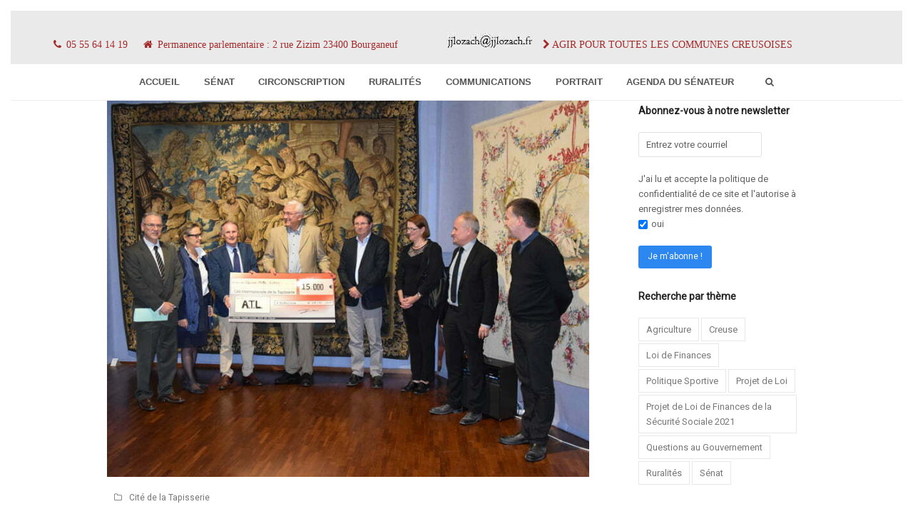

--- FILE ---
content_type: text/html; charset=UTF-8
request_url: https://www.jjlozach.fr/le-soutien-financier-datl-aux-actions-de-la-cite/
body_size: 23094
content:
<!doctype html>
<html lang="fr-FR" itemscope itemtype="http://schema.org/WebPage">
<head>
<meta charset="UTF-8">
<link rel="profile" href="http://gmpg.org/xfn/11">
<title>Le soutien financier d&rsquo;ATL aux actions de la Cité de la Tapisserie d&rsquo;Aubusson &#8211; Jean-Jacques LOZACH</title>
<meta name='robots' content='max-image-preview:large' />
	<style>img:is([sizes="auto" i], [sizes^="auto," i]) { contain-intrinsic-size: 3000px 1500px }</style>
	<meta name="generator" content="Total WordPress Theme v5.0.8">
<meta name="viewport" content="width=device-width, initial-scale=1">
<meta http-equiv="X-UA-Compatible" content="IE=edge" />
<link rel='dns-prefetch' href='//maxcdn.bootstrapcdn.com' />
<link rel="alternate" type="application/rss+xml" title="Jean-Jacques LOZACH &raquo; Flux" href="https://www.jjlozach.fr/feed/" />
<link rel="alternate" type="application/rss+xml" title="Jean-Jacques LOZACH &raquo; Flux des commentaires" href="https://www.jjlozach.fr/comments/feed/" />
		<!-- This site uses the Google Analytics by MonsterInsights plugin v9.11.1 - Using Analytics tracking - https://www.monsterinsights.com/ -->
							<script src="//www.googletagmanager.com/gtag/js?id=G-PPMQR60CRD"  data-cfasync="false" data-wpfc-render="false" async></script>
			<script data-cfasync="false" data-wpfc-render="false">
				var mi_version = '9.11.1';
				var mi_track_user = true;
				var mi_no_track_reason = '';
								var MonsterInsightsDefaultLocations = {"page_location":"https:\/\/www.jjlozach.fr\/le-soutien-financier-datl-aux-actions-de-la-cite\/"};
								if ( typeof MonsterInsightsPrivacyGuardFilter === 'function' ) {
					var MonsterInsightsLocations = (typeof MonsterInsightsExcludeQuery === 'object') ? MonsterInsightsPrivacyGuardFilter( MonsterInsightsExcludeQuery ) : MonsterInsightsPrivacyGuardFilter( MonsterInsightsDefaultLocations );
				} else {
					var MonsterInsightsLocations = (typeof MonsterInsightsExcludeQuery === 'object') ? MonsterInsightsExcludeQuery : MonsterInsightsDefaultLocations;
				}

								var disableStrs = [
										'ga-disable-G-PPMQR60CRD',
									];

				/* Function to detect opted out users */
				function __gtagTrackerIsOptedOut() {
					for (var index = 0; index < disableStrs.length; index++) {
						if (document.cookie.indexOf(disableStrs[index] + '=true') > -1) {
							return true;
						}
					}

					return false;
				}

				/* Disable tracking if the opt-out cookie exists. */
				if (__gtagTrackerIsOptedOut()) {
					for (var index = 0; index < disableStrs.length; index++) {
						window[disableStrs[index]] = true;
					}
				}

				/* Opt-out function */
				function __gtagTrackerOptout() {
					for (var index = 0; index < disableStrs.length; index++) {
						document.cookie = disableStrs[index] + '=true; expires=Thu, 31 Dec 2099 23:59:59 UTC; path=/';
						window[disableStrs[index]] = true;
					}
				}

				if ('undefined' === typeof gaOptout) {
					function gaOptout() {
						__gtagTrackerOptout();
					}
				}
								window.dataLayer = window.dataLayer || [];

				window.MonsterInsightsDualTracker = {
					helpers: {},
					trackers: {},
				};
				if (mi_track_user) {
					function __gtagDataLayer() {
						dataLayer.push(arguments);
					}

					function __gtagTracker(type, name, parameters) {
						if (!parameters) {
							parameters = {};
						}

						if (parameters.send_to) {
							__gtagDataLayer.apply(null, arguments);
							return;
						}

						if (type === 'event') {
														parameters.send_to = monsterinsights_frontend.v4_id;
							var hookName = name;
							if (typeof parameters['event_category'] !== 'undefined') {
								hookName = parameters['event_category'] + ':' + name;
							}

							if (typeof MonsterInsightsDualTracker.trackers[hookName] !== 'undefined') {
								MonsterInsightsDualTracker.trackers[hookName](parameters);
							} else {
								__gtagDataLayer('event', name, parameters);
							}
							
						} else {
							__gtagDataLayer.apply(null, arguments);
						}
					}

					__gtagTracker('js', new Date());
					__gtagTracker('set', {
						'developer_id.dZGIzZG': true,
											});
					if ( MonsterInsightsLocations.page_location ) {
						__gtagTracker('set', MonsterInsightsLocations);
					}
										__gtagTracker('config', 'G-PPMQR60CRD', {"forceSSL":"true"} );
										window.gtag = __gtagTracker;										(function () {
						/* https://developers.google.com/analytics/devguides/collection/analyticsjs/ */
						/* ga and __gaTracker compatibility shim. */
						var noopfn = function () {
							return null;
						};
						var newtracker = function () {
							return new Tracker();
						};
						var Tracker = function () {
							return null;
						};
						var p = Tracker.prototype;
						p.get = noopfn;
						p.set = noopfn;
						p.send = function () {
							var args = Array.prototype.slice.call(arguments);
							args.unshift('send');
							__gaTracker.apply(null, args);
						};
						var __gaTracker = function () {
							var len = arguments.length;
							if (len === 0) {
								return;
							}
							var f = arguments[len - 1];
							if (typeof f !== 'object' || f === null || typeof f.hitCallback !== 'function') {
								if ('send' === arguments[0]) {
									var hitConverted, hitObject = false, action;
									if ('event' === arguments[1]) {
										if ('undefined' !== typeof arguments[3]) {
											hitObject = {
												'eventAction': arguments[3],
												'eventCategory': arguments[2],
												'eventLabel': arguments[4],
												'value': arguments[5] ? arguments[5] : 1,
											}
										}
									}
									if ('pageview' === arguments[1]) {
										if ('undefined' !== typeof arguments[2]) {
											hitObject = {
												'eventAction': 'page_view',
												'page_path': arguments[2],
											}
										}
									}
									if (typeof arguments[2] === 'object') {
										hitObject = arguments[2];
									}
									if (typeof arguments[5] === 'object') {
										Object.assign(hitObject, arguments[5]);
									}
									if ('undefined' !== typeof arguments[1].hitType) {
										hitObject = arguments[1];
										if ('pageview' === hitObject.hitType) {
											hitObject.eventAction = 'page_view';
										}
									}
									if (hitObject) {
										action = 'timing' === arguments[1].hitType ? 'timing_complete' : hitObject.eventAction;
										hitConverted = mapArgs(hitObject);
										__gtagTracker('event', action, hitConverted);
									}
								}
								return;
							}

							function mapArgs(args) {
								var arg, hit = {};
								var gaMap = {
									'eventCategory': 'event_category',
									'eventAction': 'event_action',
									'eventLabel': 'event_label',
									'eventValue': 'event_value',
									'nonInteraction': 'non_interaction',
									'timingCategory': 'event_category',
									'timingVar': 'name',
									'timingValue': 'value',
									'timingLabel': 'event_label',
									'page': 'page_path',
									'location': 'page_location',
									'title': 'page_title',
									'referrer' : 'page_referrer',
								};
								for (arg in args) {
																		if (!(!args.hasOwnProperty(arg) || !gaMap.hasOwnProperty(arg))) {
										hit[gaMap[arg]] = args[arg];
									} else {
										hit[arg] = args[arg];
									}
								}
								return hit;
							}

							try {
								f.hitCallback();
							} catch (ex) {
							}
						};
						__gaTracker.create = newtracker;
						__gaTracker.getByName = newtracker;
						__gaTracker.getAll = function () {
							return [];
						};
						__gaTracker.remove = noopfn;
						__gaTracker.loaded = true;
						window['__gaTracker'] = __gaTracker;
					})();
									} else {
										console.log("");
					(function () {
						function __gtagTracker() {
							return null;
						}

						window['__gtagTracker'] = __gtagTracker;
						window['gtag'] = __gtagTracker;
					})();
									}
			</script>
							<!-- / Google Analytics by MonsterInsights -->
		<link rel='stylesheet' id='validate-engine-css-css' href='https://www.jjlozach.fr/wp-content/plugins/wysija-newsletters/css/validationEngine.jquery.css?ver=2.21' media='all' />

<link rel='stylesheet' id='js_composer_front-css' href='https://www.jjlozach.fr/wp-content/plugins/js_composer/assets/css/js_composer.min.css?ver=6.5.0' media='all' />
<link rel='stylesheet' id='wp-block-library-css' href='https://www.jjlozach.fr/wp-includes/css/dist/block-library/style.min.css?ver=6.8.3' media='all' />
<style id='classic-theme-styles-inline-css'>
/*! This file is auto-generated */
.wp-block-button__link{color:#fff;background-color:#32373c;border-radius:9999px;box-shadow:none;text-decoration:none;padding:calc(.667em + 2px) calc(1.333em + 2px);font-size:1.125em}.wp-block-file__button{background:#32373c;color:#fff;text-decoration:none}
</style>
<style id='bpldl-document-library-style-inline-css'>
*{box-sizing:border-box}.bplDl-container{overflow:auto}.bplDl-container .bplDl-header{background:linear-gradient(90deg,#1e3a8a,#2563eb);box-shadow:0 2px 4px rgba(0,0,0,.1);padding:20px;transition:all .5s ease-in-out}.bplDl-container .bplDl-header .bplDl-title{color:#9acd32;margin:0}.bplDl-container .bplDl-header .bplDl-title:hover{color:#1e40af}.bplDl-container .bplDl-header .bplDl-subtitle{color:#dde7c8;margin:0}.bplDl-container .bplDl-header .bplDl-subtitle:hover{color:#26282e}.bplDl-container .bplDl-content{padding-top:20px}.bplDl-container .bplDl-content .bplDl-toolbar{background:#fff;border-radius:.5rem;display:flex;flex-wrap:wrap;gap:1rem;margin-bottom:2rem;padding:1.5rem}.bplDl-container .bplDl-content .bplDl-toolbar .bplDl-search{flex:1;position:relative}.bplDl-container .bplDl-content .bplDl-toolbar .bplDl-search .bplDl-search-icon{color:#9ca3af;height:1.25rem;left:.75rem;position:absolute;top:13px;width:1.25rem}.bplDl-container .bplDl-content .bplDl-toolbar .bplDl-search .bplDl-search-input{border:1px solid #d1d5db;border-radius:.5rem;height:46px;outline:none;padding:12px 40px;transition:border .2s ease;width:100%}.bplDl-container .bplDl-content .bplDl-toolbar .bplDl-search .bplDl-search-input:focus{border-color:#2563eb}.bplDl-container .bplDl-content .bplDl-toolbar .bplDl-select,.bplDl-container .bplDl-content .bplDl-toolbar .bplDl-select-sort{border:1px solid #d1d5db;border-radius:.5rem;outline:none;padding:.5rem 1rem;width:120px}.bplDl-container .bplDl-content .bplDl-toolbar .bplDl-upload-btn{align-items:center;background-color:#2563eb;border:none;border-radius:.5rem;color:#fff;cursor:pointer;display:flex;gap:.5rem;padding:.5rem 1.25rem;transition:background .2s ease}.bplDl-container .bplDl-content .bplDl-toolbar .bplDl-upload-btn:hover{background-color:#1e40af}.bplDl-container .bplDl-content .bplDl-empty{padding:20px 0;text-align:center}.bplDl-container .bplDl-content .bplDl-empty .bplDl-empty-icon{color:#d1d5db;height:4rem;margin:0 auto 1rem;width:4rem}.bplDl-container .bplDl-content .bplDl-empty .bplDl-empty-text{color:#6b7280;font-size:1.125rem}.bplDl-container .bplDl-content .bplDl-grid{box-sizing:border-box;display:grid;gap:1.5rem;grid-template-columns:repeat(3,minmax(0,1fr));overflow:hidden;width:inherit}.bplDl-container .bplDl-content .bplDl-grid .bplDl-card{background:#fff;border-radius:.5rem;box-shadow:0 2px 6px rgba(0,0,0,.05);box-sizing:border-box;display:flex;flex-direction:column;overflow:hidden;padding:20px;transition:all .5s ease-in-out}.bplDl-container .bplDl-content .bplDl-grid .bplDl-card .bplDl-card-top{align-items:flex-start;display:flex;justify-content:space-between}.bplDl-container .bplDl-content .bplDl-grid .bplDl-card .bplDl-card-top .bplDl-icon{height:2rem;width:2rem}.bplDl-container .bplDl-content .bplDl-grid .bplDl-card .bplDl-name{color:#1f2937;font-size:20px;font-weight:600;margin-bottom:.5rem;margin-top:15px;overflow:hidden;text-overflow:ellipsis;white-space:nowrap}.bplDl-container .bplDl-content .bplDl-grid .bplDl-card .bplDl-size{color:#6b7280;font-size:15px;margin:10px 0}.bplDl-container .bplDl-content .bplDl-grid .bplDl-card .bplDl-meta{align-items:center;color:#6b7280;display:flex;font-size:15px;margin-bottom:20px}.bplDl-container .bplDl-content .bplDl-grid .bplDl-card .bplDl-meta .bplDl-meta-icon{height:1rem;margin-right:.25rem;width:1rem}.bplDl-container .bplDl-content .bplDl-grid .bplDl-card .bplDl-actions{display:flex;flex-wrap:wrap;gap:15px;margin-top:auto}.bplDl-container .bplDl-content .bplDl-grid .bplDl-card .bplDl-actions .bplDl-btn{align-items:center;border:none;border-radius:.375rem;cursor:pointer;display:flex;flex:1;font-size:15px;gap:.25rem;justify-content:center;padding:5px;transition:background .2s ease}.bplDl-container .bplDl-content .bplDl-grid .bplDl-card .bplDl-actions .bplDl-btn.bplDl-view-btn{background:#f3f4f6;color:#374151}.bplDl-container .bplDl-content .bplDl-grid .bplDl-card .bplDl-actions .bplDl-btn.bplDl-download-btn{background:#dbeafe;color:#1e3a8a}.bplDl-container .bplDl-content .bplDl-grid .bplDl-card .bplDl-actions .bplDl-btn.bplDl-delete-btn{background:#fee2e2;color:#b91c1c}.bplDl-container .bplDl-content .bplDl-grid .bplDl-card .bplDl-actions .bplDl-btn:hover{filter:brightness(.95)}.bplDl-container .bplDl-content .bplDl-grid .bplDl-card:hover{box-shadow:0 4px 12px rgba(0,0,0,.1)}.bplDl-modal-overlay{align-items:center;background:rgba(0,0,0,.6);display:flex;height:100vh;justify-content:center;left:0;position:fixed;top:0;width:100vw;z-index:9999}.bplDl-modal-overlay .bplDl-modal{background:#fff;border-radius:12px;box-shadow:0 20px 60px rgba(0,0,0,.3);max-height:90vh;max-width:90vw;overflow:auto;padding:20px;position:relative;width:800px}.bplDl-modal-overlay .bplDl-modal .bplDl-modal-close{background:transparent;border:none;color:#333;cursor:pointer;font-size:20px;position:absolute;right:10px;top:10px}.bplDl-modal-overlay .bplDl-modal .bplDl-modal-body{align-items:center;display:flex;flex-direction:column;gap:1rem;justify-content:center;margin-top:20px}.bplDl-modal-overlay .bplDl-modal .bplDl-modal-body .bplDl-preview-iframe{border-radius:8px;box-shadow:0 5px 20px rgba(0,0,0,.15);height:600px;max-height:80vh;max-width:100%;width:100%}.bplDl-modal-overlay .bplDl-modal .bplDl-modal-body .bplDl-preview-video{border-radius:8px;box-shadow:0 5px 20px rgba(0,0,0,.15);height:auto;max-height:80vh;max-width:100%;width:100%}.bplDl-modal-overlay .bplDl-modal .bplDl-modal-body .bplDl-preview-image{max-height:-moz-fit-content;max-height:fit-content;max-width:100%}.bplDl-modal-overlay .bplDl-modal .bplDl-modal-body .bplDl-audio-wrapper{align-items:center;background:#f9fafb;border-radius:1rem;box-shadow:0 4px 12px rgba(0,0,0,.08);display:flex;flex-direction:column;gap:.75rem;padding:1rem;transition:all .3s ease}.bplDl-modal-overlay .bplDl-modal .bplDl-modal-body .bplDl-audio-wrapper .bplDl-audio-player{border-radius:.5rem;max-width:480px;outline:none;width:100%}.bplDl-modal-overlay .bplDl-modal .bplDl-modal-body .bplDl-audio-wrapper .bplDl-audio-title{color:#374151;font-size:1rem;font-weight:600;margin-top:.25rem;text-align:center}.bplDl-modal-overlay .bplDl-modal .bplDl-modal-body .bplDl-audio-wrapper:hover{background:#f3f4f6;box-shadow:0 6px 16px rgba(0,0,0,.12)}.bplDl-modal-overlay .bplDl-modal .bplDl-modal-body .bplDl-preview-unknown{text-align:center}.bplDl-modal-overlay .bplDl-modal .bplDl-modal-body .bplDl-preview-unknown .bplDl-download-link{background:#007bff;border-radius:6px;color:#fff;display:inline-block;font-weight:500;margin-top:10px;padding:8px 14px;text-decoration:none;transition:background .2s}.bplDl-modal-overlay .bplDl-modal .bplDl-modal-body .bplDl-preview-unknown .bplDl-download-link:hover{background:#0056b3}
@keyframes skeleton-loading{0%{background-color:#e0e0e0}50%{background-color:#f0f0f0}to{background-color:#e0e0e0}}.skeleton{animation:skeleton-loading 1.5s ease-in-out infinite}

</style>
<style id='global-styles-inline-css'>
:root{--wp--preset--aspect-ratio--square: 1;--wp--preset--aspect-ratio--4-3: 4/3;--wp--preset--aspect-ratio--3-4: 3/4;--wp--preset--aspect-ratio--3-2: 3/2;--wp--preset--aspect-ratio--2-3: 2/3;--wp--preset--aspect-ratio--16-9: 16/9;--wp--preset--aspect-ratio--9-16: 9/16;--wp--preset--color--black: #000000;--wp--preset--color--cyan-bluish-gray: #abb8c3;--wp--preset--color--white: #ffffff;--wp--preset--color--pale-pink: #f78da7;--wp--preset--color--vivid-red: #cf2e2e;--wp--preset--color--luminous-vivid-orange: #ff6900;--wp--preset--color--luminous-vivid-amber: #fcb900;--wp--preset--color--light-green-cyan: #7bdcb5;--wp--preset--color--vivid-green-cyan: #00d084;--wp--preset--color--pale-cyan-blue: #8ed1fc;--wp--preset--color--vivid-cyan-blue: #0693e3;--wp--preset--color--vivid-purple: #9b51e0;--wp--preset--gradient--vivid-cyan-blue-to-vivid-purple: linear-gradient(135deg,rgba(6,147,227,1) 0%,rgb(155,81,224) 100%);--wp--preset--gradient--light-green-cyan-to-vivid-green-cyan: linear-gradient(135deg,rgb(122,220,180) 0%,rgb(0,208,130) 100%);--wp--preset--gradient--luminous-vivid-amber-to-luminous-vivid-orange: linear-gradient(135deg,rgba(252,185,0,1) 0%,rgba(255,105,0,1) 100%);--wp--preset--gradient--luminous-vivid-orange-to-vivid-red: linear-gradient(135deg,rgba(255,105,0,1) 0%,rgb(207,46,46) 100%);--wp--preset--gradient--very-light-gray-to-cyan-bluish-gray: linear-gradient(135deg,rgb(238,238,238) 0%,rgb(169,184,195) 100%);--wp--preset--gradient--cool-to-warm-spectrum: linear-gradient(135deg,rgb(74,234,220) 0%,rgb(151,120,209) 20%,rgb(207,42,186) 40%,rgb(238,44,130) 60%,rgb(251,105,98) 80%,rgb(254,248,76) 100%);--wp--preset--gradient--blush-light-purple: linear-gradient(135deg,rgb(255,206,236) 0%,rgb(152,150,240) 100%);--wp--preset--gradient--blush-bordeaux: linear-gradient(135deg,rgb(254,205,165) 0%,rgb(254,45,45) 50%,rgb(107,0,62) 100%);--wp--preset--gradient--luminous-dusk: linear-gradient(135deg,rgb(255,203,112) 0%,rgb(199,81,192) 50%,rgb(65,88,208) 100%);--wp--preset--gradient--pale-ocean: linear-gradient(135deg,rgb(255,245,203) 0%,rgb(182,227,212) 50%,rgb(51,167,181) 100%);--wp--preset--gradient--electric-grass: linear-gradient(135deg,rgb(202,248,128) 0%,rgb(113,206,126) 100%);--wp--preset--gradient--midnight: linear-gradient(135deg,rgb(2,3,129) 0%,rgb(40,116,252) 100%);--wp--preset--font-size--small: 13px;--wp--preset--font-size--medium: 20px;--wp--preset--font-size--large: 36px;--wp--preset--font-size--x-large: 42px;--wp--preset--spacing--20: 0.44rem;--wp--preset--spacing--30: 0.67rem;--wp--preset--spacing--40: 1rem;--wp--preset--spacing--50: 1.5rem;--wp--preset--spacing--60: 2.25rem;--wp--preset--spacing--70: 3.38rem;--wp--preset--spacing--80: 5.06rem;--wp--preset--shadow--natural: 6px 6px 9px rgba(0, 0, 0, 0.2);--wp--preset--shadow--deep: 12px 12px 50px rgba(0, 0, 0, 0.4);--wp--preset--shadow--sharp: 6px 6px 0px rgba(0, 0, 0, 0.2);--wp--preset--shadow--outlined: 6px 6px 0px -3px rgba(255, 255, 255, 1), 6px 6px rgba(0, 0, 0, 1);--wp--preset--shadow--crisp: 6px 6px 0px rgba(0, 0, 0, 1);}:where(.is-layout-flex){gap: 0.5em;}:where(.is-layout-grid){gap: 0.5em;}body .is-layout-flex{display: flex;}.is-layout-flex{flex-wrap: wrap;align-items: center;}.is-layout-flex > :is(*, div){margin: 0;}body .is-layout-grid{display: grid;}.is-layout-grid > :is(*, div){margin: 0;}:where(.wp-block-columns.is-layout-flex){gap: 2em;}:where(.wp-block-columns.is-layout-grid){gap: 2em;}:where(.wp-block-post-template.is-layout-flex){gap: 1.25em;}:where(.wp-block-post-template.is-layout-grid){gap: 1.25em;}.has-black-color{color: var(--wp--preset--color--black) !important;}.has-cyan-bluish-gray-color{color: var(--wp--preset--color--cyan-bluish-gray) !important;}.has-white-color{color: var(--wp--preset--color--white) !important;}.has-pale-pink-color{color: var(--wp--preset--color--pale-pink) !important;}.has-vivid-red-color{color: var(--wp--preset--color--vivid-red) !important;}.has-luminous-vivid-orange-color{color: var(--wp--preset--color--luminous-vivid-orange) !important;}.has-luminous-vivid-amber-color{color: var(--wp--preset--color--luminous-vivid-amber) !important;}.has-light-green-cyan-color{color: var(--wp--preset--color--light-green-cyan) !important;}.has-vivid-green-cyan-color{color: var(--wp--preset--color--vivid-green-cyan) !important;}.has-pale-cyan-blue-color{color: var(--wp--preset--color--pale-cyan-blue) !important;}.has-vivid-cyan-blue-color{color: var(--wp--preset--color--vivid-cyan-blue) !important;}.has-vivid-purple-color{color: var(--wp--preset--color--vivid-purple) !important;}.has-black-background-color{background-color: var(--wp--preset--color--black) !important;}.has-cyan-bluish-gray-background-color{background-color: var(--wp--preset--color--cyan-bluish-gray) !important;}.has-white-background-color{background-color: var(--wp--preset--color--white) !important;}.has-pale-pink-background-color{background-color: var(--wp--preset--color--pale-pink) !important;}.has-vivid-red-background-color{background-color: var(--wp--preset--color--vivid-red) !important;}.has-luminous-vivid-orange-background-color{background-color: var(--wp--preset--color--luminous-vivid-orange) !important;}.has-luminous-vivid-amber-background-color{background-color: var(--wp--preset--color--luminous-vivid-amber) !important;}.has-light-green-cyan-background-color{background-color: var(--wp--preset--color--light-green-cyan) !important;}.has-vivid-green-cyan-background-color{background-color: var(--wp--preset--color--vivid-green-cyan) !important;}.has-pale-cyan-blue-background-color{background-color: var(--wp--preset--color--pale-cyan-blue) !important;}.has-vivid-cyan-blue-background-color{background-color: var(--wp--preset--color--vivid-cyan-blue) !important;}.has-vivid-purple-background-color{background-color: var(--wp--preset--color--vivid-purple) !important;}.has-black-border-color{border-color: var(--wp--preset--color--black) !important;}.has-cyan-bluish-gray-border-color{border-color: var(--wp--preset--color--cyan-bluish-gray) !important;}.has-white-border-color{border-color: var(--wp--preset--color--white) !important;}.has-pale-pink-border-color{border-color: var(--wp--preset--color--pale-pink) !important;}.has-vivid-red-border-color{border-color: var(--wp--preset--color--vivid-red) !important;}.has-luminous-vivid-orange-border-color{border-color: var(--wp--preset--color--luminous-vivid-orange) !important;}.has-luminous-vivid-amber-border-color{border-color: var(--wp--preset--color--luminous-vivid-amber) !important;}.has-light-green-cyan-border-color{border-color: var(--wp--preset--color--light-green-cyan) !important;}.has-vivid-green-cyan-border-color{border-color: var(--wp--preset--color--vivid-green-cyan) !important;}.has-pale-cyan-blue-border-color{border-color: var(--wp--preset--color--pale-cyan-blue) !important;}.has-vivid-cyan-blue-border-color{border-color: var(--wp--preset--color--vivid-cyan-blue) !important;}.has-vivid-purple-border-color{border-color: var(--wp--preset--color--vivid-purple) !important;}.has-vivid-cyan-blue-to-vivid-purple-gradient-background{background: var(--wp--preset--gradient--vivid-cyan-blue-to-vivid-purple) !important;}.has-light-green-cyan-to-vivid-green-cyan-gradient-background{background: var(--wp--preset--gradient--light-green-cyan-to-vivid-green-cyan) !important;}.has-luminous-vivid-amber-to-luminous-vivid-orange-gradient-background{background: var(--wp--preset--gradient--luminous-vivid-amber-to-luminous-vivid-orange) !important;}.has-luminous-vivid-orange-to-vivid-red-gradient-background{background: var(--wp--preset--gradient--luminous-vivid-orange-to-vivid-red) !important;}.has-very-light-gray-to-cyan-bluish-gray-gradient-background{background: var(--wp--preset--gradient--very-light-gray-to-cyan-bluish-gray) !important;}.has-cool-to-warm-spectrum-gradient-background{background: var(--wp--preset--gradient--cool-to-warm-spectrum) !important;}.has-blush-light-purple-gradient-background{background: var(--wp--preset--gradient--blush-light-purple) !important;}.has-blush-bordeaux-gradient-background{background: var(--wp--preset--gradient--blush-bordeaux) !important;}.has-luminous-dusk-gradient-background{background: var(--wp--preset--gradient--luminous-dusk) !important;}.has-pale-ocean-gradient-background{background: var(--wp--preset--gradient--pale-ocean) !important;}.has-electric-grass-gradient-background{background: var(--wp--preset--gradient--electric-grass) !important;}.has-midnight-gradient-background{background: var(--wp--preset--gradient--midnight) !important;}.has-small-font-size{font-size: var(--wp--preset--font-size--small) !important;}.has-medium-font-size{font-size: var(--wp--preset--font-size--medium) !important;}.has-large-font-size{font-size: var(--wp--preset--font-size--large) !important;}.has-x-large-font-size{font-size: var(--wp--preset--font-size--x-large) !important;}
:where(.wp-block-post-template.is-layout-flex){gap: 1.25em;}:where(.wp-block-post-template.is-layout-grid){gap: 1.25em;}
:where(.wp-block-columns.is-layout-flex){gap: 2em;}:where(.wp-block-columns.is-layout-grid){gap: 2em;}
:root :where(.wp-block-pullquote){font-size: 1.5em;line-height: 1.6;}
</style>
<link rel='stylesheet' id='rs-plugin-settings-css' href='https://www.jjlozach.fr/wp-content/plugins/revslider/public/assets/css/rs6.css?ver=6.3.4' media='all' />
<style id='rs-plugin-settings-inline-css'>
#rs-demo-id {}
</style>
<link rel='stylesheet' id='ppv-public-css' href='https://www.jjlozach.fr/wp-content/plugins/document-emberdder/build/public.css?ver=2.0.3' media='all' />
<link rel='stylesheet' id='chld_thm_cfg_parent-css' href='https://www.jjlozach.fr/wp-content/themes/Total/style.css?ver=6.8.3' media='all' />
<link rel='stylesheet' id='wpex-style-css' href='https://www.jjlozach.fr/wp-content/themes/Total-child/style.css?ver=4.5.2.1609755011' media='all' />
<link rel='stylesheet' id='wpex-mobile-menu-breakpoint-max-css' href='https://www.jjlozach.fr/wp-content/themes/Total/assets/css/wpex-mobile-menu-breakpoint-max.css?ver=5.0.8' media='only screen and (max-width:959px)' />
<link rel='stylesheet' id='wpex-mobile-menu-breakpoint-min-css' href='https://www.jjlozach.fr/wp-content/themes/Total/assets/css/wpex-mobile-menu-breakpoint-min.css?ver=5.0.8' media='only screen and (min-width:960px)' />
<link rel='stylesheet' id='wpex-wpbakery-css' href='https://www.jjlozach.fr/wp-content/themes/Total/assets/css/wpex-wpbakery.css?ver=5.0.8' media='all' />
<link rel='stylesheet' id='ticons-css' href='https://www.jjlozach.fr/wp-content/themes/Total/assets/lib/ticons/css/ticons.min.css?ver=5.0.8' media='all' />
<link rel='stylesheet' id='vcex-shortcodes-css' href='https://www.jjlozach.fr/wp-content/themes/Total/assets/css/vcex-shortcodes.css?ver=5.0.8' media='all' />
<link rel='stylesheet' id='slb_core-css' href='https://www.jjlozach.fr/wp-content/plugins/simple-lightbox/client/css/app.css?ver=2.9.4' media='all' />
<link rel='stylesheet' id='font-awesome-css' href='//maxcdn.bootstrapcdn.com/font-awesome/4.3.0/css/font-awesome.min.css?ver=4.3.0' media='all' />
<link rel='stylesheet' id='dkpdf-frontend-css' href='https://www.jjlozach.fr/wp-content/plugins/dk-pdf/build/frontend-style.css?ver=2.3.0' media='all' />
<script src="https://www.jjlozach.fr/wp-content/plugins/google-analytics-for-wordpress/assets/js/frontend-gtag.min.js?ver=9.11.1" id="monsterinsights-frontend-script-js" async data-wp-strategy="async"></script>
<script data-cfasync="false" data-wpfc-render="false" id='monsterinsights-frontend-script-js-extra'>var monsterinsights_frontend = {"js_events_tracking":"true","download_extensions":"doc,pdf,ppt,zip,xls,mp4,mp3,docx,pptx,xlsx","inbound_paths":"[]","home_url":"https:\/\/www.jjlozach.fr","hash_tracking":"false","v4_id":"G-PPMQR60CRD"};</script>
<script src="https://www.jjlozach.fr/wp-includes/js/jquery/jquery.min.js?ver=3.7.1" id="jquery-core-js"></script>
<script src="https://www.jjlozach.fr/wp-includes/js/jquery/jquery-migrate.min.js?ver=3.4.1" id="jquery-migrate-js"></script>
<script src="https://www.jjlozach.fr/wp-content/plugins/revslider/public/assets/js/rbtools.min.js?ver=6.3.4" id="tp-tools-js"></script>
<script src="https://www.jjlozach.fr/wp-content/plugins/revslider/public/assets/js/rs6.min.js?ver=6.3.4" id="revmin-js"></script>
<script src="https://www.jjlozach.fr/wp-content/plugins/document-emberdder/build/public.js?ver=2.0.3" id="ppv-public-js"></script>
<link rel="https://api.w.org/" href="https://www.jjlozach.fr/wp-json/" /><link rel="alternate" title="JSON" type="application/json" href="https://www.jjlozach.fr/wp-json/wp/v2/posts/427" /><link rel="EditURI" type="application/rsd+xml" title="RSD" href="https://www.jjlozach.fr/xmlrpc.php?rsd" />
<meta name="generator" content="WordPress 6.8.3" />
<link rel="canonical" href="https://www.jjlozach.fr/le-soutien-financier-datl-aux-actions-de-la-cite/" />
<link rel='shortlink' href='https://www.jjlozach.fr/?p=427' />
<link rel="alternate" title="oEmbed (JSON)" type="application/json+oembed" href="https://www.jjlozach.fr/wp-json/oembed/1.0/embed?url=https%3A%2F%2Fwww.jjlozach.fr%2Fle-soutien-financier-datl-aux-actions-de-la-cite%2F" />
<link rel="alternate" title="oEmbed (XML)" type="text/xml+oembed" href="https://www.jjlozach.fr/wp-json/oembed/1.0/embed?url=https%3A%2F%2Fwww.jjlozach.fr%2Fle-soutien-financier-datl-aux-actions-de-la-cite%2F&#038;format=xml" />
		<script type="text/javascript">
			//<![CDATA[
			var show_msg = '';
			if (show_msg !== '0') {
				var options = {view_src: "View Source is disabled!", inspect_elem: "Inspect Element is disabled!", right_click: "Right click is disabled!", copy_cut_paste_content: "Cut/Copy/Paste is disabled!", image_drop: "Image Drag-n-Drop is disabled!" }
			} else {
				var options = '';
			}

         	function nocontextmenu(e) { return false; }
         	document.oncontextmenu = nocontextmenu;
         	document.ondragstart = function() { return false;}

			document.onmousedown = function (event) {
				event = (event || window.event);
				if (event.keyCode === 123) {
					if (show_msg !== '0') {show_toast('inspect_elem');}
					return false;
				}
			}
			document.onkeydown = function (event) {
				event = (event || window.event);
				//alert(event.keyCode);   return false;
				if (event.keyCode === 123 ||
						event.ctrlKey && event.shiftKey && event.keyCode === 73 ||
						event.ctrlKey && event.shiftKey && event.keyCode === 75) {
					if (show_msg !== '0') {show_toast('inspect_elem');}
					return false;
				}
				if (event.ctrlKey && event.keyCode === 85) {
					if (show_msg !== '0') {show_toast('view_src');}
					return false;
				}
			}
			function addMultiEventListener(element, eventNames, listener) {
				var events = eventNames.split(' ');
				for (var i = 0, iLen = events.length; i < iLen; i++) {
					element.addEventListener(events[i], function (e) {
						e.preventDefault();
						if (show_msg !== '0') {
							show_toast(listener);
						}
					});
				}
			}
			addMultiEventListener(document, 'contextmenu', 'right_click');
			addMultiEventListener(document, 'cut copy paste print', 'copy_cut_paste_content');
			addMultiEventListener(document, 'drag drop', 'image_drop');
			function show_toast(text) {
				var x = document.getElementById("amm_drcfw_toast_msg");
				x.innerHTML = eval('options.' + text);
				x.className = "show";
				setTimeout(function () {
					x.className = x.className.replace("show", "")
				}, 3000);
			}
		//]]>
		</script>
		<style type="text/css">body * :not(input):not(textarea){user-select:none !important; -webkit-touch-callout: none !important;  -webkit-user-select: none !important; -moz-user-select:none !important; -khtml-user-select:none !important; -ms-user-select: none !important;}#amm_drcfw_toast_msg{visibility:hidden;min-width:250px;margin-left:-125px;background-color:#333;color:#fff;text-align:center;border-radius:2px;padding:16px;position:fixed;z-index:999;left:50%;bottom:30px;font-size:17px}#amm_drcfw_toast_msg.show{visibility:visible;-webkit-animation:fadein .5s,fadeout .5s 2.5s;animation:fadein .5s,fadeout .5s 2.5s}@-webkit-keyframes fadein{from{bottom:0;opacity:0}to{bottom:30px;opacity:1}}@keyframes fadein{from{bottom:0;opacity:0}to{bottom:30px;opacity:1}}@-webkit-keyframes fadeout{from{bottom:30px;opacity:1}to{bottom:0;opacity:0}}@keyframes fadeout{from{bottom:30px;opacity:1}to{bottom:0;opacity:0}}</style>
		<link rel="preload" href="https://www.jjlozach.fr/wp-content/themes/Total/assets/lib/ticons/fonts/ticons-webfont.woff2" type="font/woff2" as="font" crossorigin><noscript><style>body .wpex-vc-row-stretched, body .vc_row-o-full-height { visibility: visible; }</style></noscript><link rel="icon" href="https://www.jjlozach.fr/wp-content/uploads/2021/01/cropped-icone_du_site-32x32.jpg" sizes="32x32" />
<link rel="icon" href="https://www.jjlozach.fr/wp-content/uploads/2021/01/cropped-icone_du_site-192x192.jpg" sizes="192x192" />
<link rel="apple-touch-icon" href="https://www.jjlozach.fr/wp-content/uploads/2021/01/cropped-icone_du_site-180x180.jpg" />
<meta name="msapplication-TileImage" content="https://www.jjlozach.fr/wp-content/uploads/2021/01/cropped-icone_du_site-270x270.jpg" />
<script type="text/javascript">function setREVStartSize(e){
			//window.requestAnimationFrame(function() {				 
				window.RSIW = window.RSIW===undefined ? window.innerWidth : window.RSIW;	
				window.RSIH = window.RSIH===undefined ? window.innerHeight : window.RSIH;	
				try {								
					var pw = document.getElementById(e.c).parentNode.offsetWidth,
						newh;
					pw = pw===0 || isNaN(pw) ? window.RSIW : pw;
					e.tabw = e.tabw===undefined ? 0 : parseInt(e.tabw);
					e.thumbw = e.thumbw===undefined ? 0 : parseInt(e.thumbw);
					e.tabh = e.tabh===undefined ? 0 : parseInt(e.tabh);
					e.thumbh = e.thumbh===undefined ? 0 : parseInt(e.thumbh);
					e.tabhide = e.tabhide===undefined ? 0 : parseInt(e.tabhide);
					e.thumbhide = e.thumbhide===undefined ? 0 : parseInt(e.thumbhide);
					e.mh = e.mh===undefined || e.mh=="" || e.mh==="auto" ? 0 : parseInt(e.mh,0);		
					if(e.layout==="fullscreen" || e.l==="fullscreen") 						
						newh = Math.max(e.mh,window.RSIH);					
					else{					
						e.gw = Array.isArray(e.gw) ? e.gw : [e.gw];
						for (var i in e.rl) if (e.gw[i]===undefined || e.gw[i]===0) e.gw[i] = e.gw[i-1];					
						e.gh = e.el===undefined || e.el==="" || (Array.isArray(e.el) && e.el.length==0)? e.gh : e.el;
						e.gh = Array.isArray(e.gh) ? e.gh : [e.gh];
						for (var i in e.rl) if (e.gh[i]===undefined || e.gh[i]===0) e.gh[i] = e.gh[i-1];
											
						var nl = new Array(e.rl.length),
							ix = 0,						
							sl;					
						e.tabw = e.tabhide>=pw ? 0 : e.tabw;
						e.thumbw = e.thumbhide>=pw ? 0 : e.thumbw;
						e.tabh = e.tabhide>=pw ? 0 : e.tabh;
						e.thumbh = e.thumbhide>=pw ? 0 : e.thumbh;					
						for (var i in e.rl) nl[i] = e.rl[i]<window.RSIW ? 0 : e.rl[i];
						sl = nl[0];									
						for (var i in nl) if (sl>nl[i] && nl[i]>0) { sl = nl[i]; ix=i;}															
						var m = pw>(e.gw[ix]+e.tabw+e.thumbw) ? 1 : (pw-(e.tabw+e.thumbw)) / (e.gw[ix]);					
						newh =  (e.gh[ix] * m) + (e.tabh + e.thumbh);
					}				
					if(window.rs_init_css===undefined) window.rs_init_css = document.head.appendChild(document.createElement("style"));					
					document.getElementById(e.c).height = newh+"px";
					window.rs_init_css.innerHTML += "#"+e.c+"_wrapper { height: "+newh+"px }";				
				} catch(e){
					console.log("Failure at Presize of Slider:" + e)
				}					   
			//});
		  };</script>
		<style id="wp-custom-css">
			.page-header{display:none}#site-header-inner{padding-top:1px}#top-bar-social.top-bar-centered{padding-top:1px}#top-bar{padding:8px 1;color:#a52a2a;font-family:bold}.blog-entry a.blog-entry-media-link{width:70%}.entries.left-thumbs .entry .entry-media{width:40%}.entries.left-thumbs .entry .entry-details{float:left;width:60%}.blog-entry-media,.blog-entry-excerpt,.blog-entry-readmore{margin-bottom:1px;padding-left:10px}.blog-entry.thumbnail-entry-style .blog-entry-title{padding-left:10px}.blog-entry-excerpt p:last-child{padding-left:10px}.ticon{padding-left:10px}.theme-heading span.text{display:none}.wpex-select-wrap select{background-color:#fff}@media screen and (min-width:958px){.page-id-67 .sidebar-container{padding-top:680px!important}}@media screen and (min-width:958px) and (max-width:1190px){.page-id-67 .sidebar-container{padding-top:415px!important}}.entries.left-thumbs .entry .entry-media{width:35%;padding-right:15px}@media screen and (max-width:959px){#site-logo-inner{display:none}}@media screen and (min-width:958px){#site-header-inner{display:none}}/**.wpb_column vc_column_container vc_col-sm-2{float:right}**//* 1) Neutraliser toute hauteur imposée par défaut */.ad-slot{min-height:0 !important;height:auto !important}/* 2) Masquer les slots explicitement « fermés » */.ad-slot[data-closed="true"],.ad-slot[data-closed="true"] *{display:none !important}/* 3) Masquer les slots sans iframe effectif (Chrome supporte :has) */.ad-slot:not(:has(iframe)){display:none !important}/* 4) Masquer les conteneurs d’iframe vides ou placeholders */.ad-slot .cf-placeholder,.ad-slot .adm-ad-rendered:empty,.ad-slot .adm-ad-rendered:not(:has(iframe)),.ad-slot [id*="google_ads_iframe_"]:not(iframe){display:none !important}/* 5) Si l’iframe existe mais que rien ne s’affiche (pas chargé,taille 0) */.ad-slot iframe[width="0"][height="0"],.ad-slot iframe[hidden],.ad-slot iframe[style*="display:none"]{display:none !important}/* 6) Teads/native:masquer quand pas de rendu */.ad-slot .teads-player.native:not(:has(iframe)){display:none !important}		</style>
		<noscript><style> .wpb_animate_when_almost_visible { opacity: 1; }</style></noscript><style data-type="wpex-css" id="wpex-css">/*TYPOGRAPHY*/#top-bar-content{font-weight:500;font-size:14px}#site-navigation .dropdown-menu .link-inner{font-family:Lucida Sans Unicode,Lucida Grande,sans-serif;font-weight:600}#site-navigation .dropdown-menu ul .link-inner{font-family:Lucida Sans Unicode,Lucida Grande,sans-serif;font-weight:500;font-style:normal}.blog-entry-title.entry-title,.blog-entry-title.entry-title a,.blog-entry-title.entry-title a:hover{font-weight:600;font-size:14px}#footer-widgets{font-weight:600}/*CUSTOMIZER STYLING*/#wpex-sfb-l,#wpex-sfb-r,#wpex-sfb-t,#wpex-sfb-b{background-color:#ffffff}#top-bar-wrap{background-color:#eaeaea}.wpex-top-bar-sticky{background-color:#eaeaea}#top-bar-social a.wpex-social-btn-no-style:hover{color:#1e73be}#site-navigation .dropdown-menu >li.menu-item >a:hover,#site-navigation .dropdown-menu >li.menu-item.dropdown.sfHover >a{color:#dd4d4d}#site-header #site-navigation .dropdown-menu ul.sub-menu{background-color:#ededc2}#site-header #site-navigation .dropdown-menu ul.sub-menu >li.menu-item >a:hover{color:#dd4d4d}#searchform-dropdown{border-top-color:#dd4d4d!important}#sidebar{padding:5px 10px 5px 20px}#footer-callout .theme-button{border-radius:20px!important}#footer{background-color:#353535}#footer a:hover:not(.theme-button){color:#db4c30}#footer-bottom a:hover{color:#dd4040}.vc_column-inner{margin-bottom:40px}@media only screen and (min-width:960px){body.has-sidebar .content-area,.wpex-content-w{width:70}#sidebar{width:25}}</style></head>

<body class="wp-singular post-template-default single single-post postid-427 single-format-standard wp-embed-responsive wp-theme-Total wp-child-theme-Total-child wpex-theme wpex-responsive full-width-main-layout no-composer wpex-live-site content-right-sidebar has-sidebar has-topbar post-in-category-cite-de-la-tapisserie sidebar-widget-icons hasnt-overlay-header wpex-has-fixed-footer page-header-disabled wpex-antialiased wpex-mobile-toggle-menu-icon_buttons has-mobile-menu has-frame-border wpex-share-p-horizontal wpex-disable-mm-focus-styles wpb-js-composer js-comp-ver-6.5.0 vc_responsive">

	
	
	
		<div id="wpex-sfb-l" class="wpex-bg-accent wpex-fixed wpex-z-1002 wpex-inset-y-0 wpex-left-0"></div>
		<div id="wpex-sfb-r" class="wpex-bg-accent wpex-fixed wpex-z-1002 wpex-inset-y-0 wpex-right-0"></div>
		<div id="wpex-sfb-t" class="wpex-bg-accent wpex-fixed wpex-z-1002 wpex-inset-x-0 wpex-top-0"></div>
		<div id="wpex-sfb-b" class="wpex-bg-accent wpex-fixed wpex-z-1002 wpex-inset-x-0 wpex-bottom-0"></div>

	<div class="wpex-site-overlay"></div>
<a href="#content" class="skip-to-content">Contenu de connexion</a><span data-ls_id="#site_top"></span>
	<div id="outer-wrap" class="wpex-clr">

		
		<div id="wrap" class="wpex-clr">

			

	
		<div id="top-bar-wrap" class="wpex-text-sm wpex-border-b wpex-border-main wpex-border-solid wpex-full-width wpex-px-30">

			<div id="top-bar" class="wpex-relative wpex-py-15 wpex-md-flex wpex-justify-between wpex-items-center wpex-text-center wpex-md-text-initial">
	<div id="top-bar-content" class="has-content top-bar-left wpex-clr">

		
		
			<span class="ticon ticon-phone" style="margin-left:20px;margin-right:3px;"></span> 05 55 64 14 19 <span class="ticon ticon-home" style="margin-left:8px;margin-right:3px;"></span> Permanence parlementaire : 2 rue Zizim 23400 Bourganeuf
<img src="https://www.jjlozach.fr/wp-content/uploads/2025/01/courriel1.jpg.webp" alt="Logo">
 <span class="ticon ticon-chevron-right" style="margin-left:0px;margin-right:0px;"></span> AGIR POUR TOUTES LES COMMUNES CREUSOISES 



		
	</div>

</div>

		</div>

	



	<header id="site-header" class="header-four wpex-full-width dyn-styles wpex-clr" itemscope="itemscope" itemtype="http://schema.org/WPHeader">

		
	
	<div id="site-navigation-wrap" class="navbar-style-four fixed-nav wpex-dropdown-top-border hide-at-mm-breakpoint wpex-clr">

		<nav id="site-navigation" class="navigation main-navigation main-navigation-four wpex-clr container" itemscope="itemscope" itemtype="http://schema.org/SiteNavigationElement" aria-label="Main menu">

			
				<ul id="menu-menu-1" class="dropdown-menu main-navigation-ul sf-menu"><li id="menu-item-16" class="menu-item menu-item-type-custom menu-item-object-custom menu-item-home menu-item-16"><a target="_blank" href="http://www.jjlozach.fr/"><span class="link-inner">ACCUEIL</span></a></li>
<li id="menu-item-17" class="menu-item menu-item-type-post_type menu-item-object-page menu-item-has-children dropdown menu-item-17"><a target="_blank" href="https://www.jjlozach.fr/senat/"><span class="link-inner">SÉNAT</span></a>
<ul class="sub-menu">
	<li id="menu-item-2127" class="menu-item menu-item-type-taxonomy menu-item-object-category menu-item-2127"><a target="_blank" href="https://www.jjlozach.fr/category/travail-parlementaire/"><span class="link-inner">Travail parlementaire</span></a></li>
	<li id="menu-item-2128" class="menu-item menu-item-type-taxonomy menu-item-object-category menu-item-2128"><a target="_blank" href="https://www.jjlozach.fr/category/mes-interventions/"><span class="link-inner">Mes interventions</span></a></li>
	<li id="menu-item-2276" class="menu-item menu-item-type-taxonomy menu-item-object-category menu-item-2276"><a target="_blank" href="https://www.jjlozach.fr/category/education/"><span class="link-inner">Commission de la Culture, de l&rsquo;Éducation et de la Communication</span></a></li>
	<li id="menu-item-2209" class="menu-item menu-item-type-taxonomy menu-item-object-category menu-item-2209"><a target="_blank" href="https://www.jjlozach.fr/category/questions-au-gouvernement/"><span class="link-inner">Questions au gouvernement</span></a></li>
	<li id="menu-item-2388" class="menu-item menu-item-type-taxonomy menu-item-object-category menu-item-2388"><a target="_blank" href="https://www.jjlozach.fr/category/sport/"><span class="link-inner">Sport</span></a></li>
</ul>
</li>
<li id="menu-item-143" class="menu-item menu-item-type-post_type menu-item-object-page menu-item-has-children dropdown menu-item-143"><a target="_blank" href="https://www.jjlozach.fr/departement/"><span class="link-inner">CIRCONSCRIPTION</span></a>
<ul class="sub-menu">
	<li id="menu-item-2126" class="menu-item menu-item-type-taxonomy menu-item-object-category menu-item-has-children dropdown menu-item-2126"><a target="_blank" href="https://www.jjlozach.fr/category/en-creuse/"><span class="link-inner">Dans la Creuse</span></a>
	<ul class="sub-menu">
		<li id="menu-item-2208" class="menu-item menu-item-type-taxonomy menu-item-object-category menu-item-2208"><a target="_blank" href="https://www.jjlozach.fr/category/plan-de-revitalisation-pour-la-creuse/"><span class="link-inner">Plan pour la Creuse</span></a></li>
		<li id="menu-item-2173" class="menu-item menu-item-type-post_type menu-item-object-page menu-item-2173"><a target="_blank" href="https://www.jjlozach.fr/departement/"><span class="link-inner">Département</span></a></li>
		<li id="menu-item-2129" class="menu-item menu-item-type-post_type menu-item-object-page menu-item-2129"><a target="_blank" href="https://www.jjlozach.fr/cite-internationale-de-la-tapisserie-et-de-lart-tisse-daubusson/"><span class="link-inner">Cité Internationale de la Tapisserie et de l’Art tissé d’Aubusson</span></a></li>
		<li id="menu-item-2179" class="menu-item menu-item-type-taxonomy menu-item-object-category menu-item-2179"><a target="_blank" href="https://www.jjlozach.fr/category/ligne-polt/"><span class="link-inner">Ligne POLT</span></a></li>
		<li id="menu-item-2172" class="menu-item menu-item-type-taxonomy menu-item-object-category menu-item-2172"><a target="_blank" href="https://www.jjlozach.fr/category/rencontres-territoriales/"><span class="link-inner">Rencontres territoriales du Sénat</span></a></li>
	</ul>
</li>
	<li id="menu-item-20" class="menu-item menu-item-type-post_type menu-item-object-page menu-item-has-children dropdown menu-item-20"><a target="_blank" href="https://www.jjlozach.fr/canton-de-bourganeuf/"><span class="link-inner">Canton de Bourganeuf</span></a>
	<ul class="sub-menu">
		<li id="menu-item-2272" class="menu-item menu-item-type-taxonomy menu-item-object-category menu-item-2272"><a target="_blank" href="https://www.jjlozach.fr/category/canton-de-bourganeuf/"><span class="link-inner">Canton de Bourganeuf</span></a></li>
	</ul>
</li>
	<li id="menu-item-1166" class="menu-item menu-item-type-post_type menu-item-object-page menu-item-1166"><a target="_blank" href="https://www.jjlozach.fr/udesr/"><span class="link-inner">UDESR</span></a></li>
</ul>
</li>
<li id="menu-item-2515" class="menu-item menu-item-type-post_type menu-item-object-page menu-item-has-children dropdown menu-item-2515"><a target="_blank" href="https://www.jjlozach.fr/nouvelles-ruralites/"><span class="link-inner">RURALITÉS</span></a>
<ul class="sub-menu">
	<li id="menu-item-2516" class="menu-item menu-item-type-taxonomy menu-item-object-category menu-item-2516"><a target="_blank" href="https://www.jjlozach.fr/category/nouvelles-ruralites/"><span class="link-inner">Nouvelles Ruralités</span></a></li>
	<li id="menu-item-2964" class="menu-item menu-item-type-taxonomy menu-item-object-category menu-item-has-children dropdown menu-item-2964"><a target="_blank" href="https://www.jjlozach.fr/category/ruralite/"><span class="link-inner">Ruralités au quotidien</span></a>
	<ul class="sub-menu">
		<li id="menu-item-2177" class="menu-item menu-item-type-taxonomy menu-item-object-category menu-item-2177"><a target="_blank" href="https://www.jjlozach.fr/category/agriculture/"><span class="link-inner">Agriculture</span></a></li>
	</ul>
</li>
	<li id="menu-item-2178" class="menu-item menu-item-type-taxonomy menu-item-object-category menu-item-2178"><a target="_blank" href="https://www.jjlozach.fr/category/conference-des-territoires/"><span class="link-inner">Conférence des territoires</span></a></li>
</ul>
</li>
<li id="menu-item-5055" class="menu-item menu-item-type-post_type menu-item-object-page menu-item-has-children dropdown menu-item-5055"><a target="_blank" href="https://www.jjlozach.fr/communications/"><span class="link-inner">COMMUNICATIONS</span></a>
<ul class="sub-menu">
	<li id="menu-item-5056" class="menu-item menu-item-type-taxonomy menu-item-object-category menu-item-5056"><a target="_blank" href="https://www.jjlozach.fr/category/communiques/"><span class="link-inner">Communiqués</span></a></li>
	<li id="menu-item-3710" class="menu-item menu-item-type-post_type menu-item-object-page menu-item-3710"><a target="_blank" href="https://www.jjlozach.fr/le-mot/"><span class="link-inner">LE MOT</span></a></li>
</ul>
</li>
<li id="menu-item-18" class="menu-item menu-item-type-post_type menu-item-object-page menu-item-has-children dropdown menu-item-18"><a target="_blank" href="https://www.jjlozach.fr/mon-parcours/"><span class="link-inner">PORTRAIT</span></a>
<ul class="sub-menu">
	<li id="menu-item-4712" class="menu-item menu-item-type-post_type menu-item-object-page menu-item-4712"><a target="_blank" href="https://www.jjlozach.fr/mon-activite/"><span class="link-inner">Mon activité</span></a></li>
</ul>
</li>
<li id="menu-item-6129" class="menu-item menu-item-type-post_type menu-item-object-page menu-item-6129"><a target="_blank" href="https://www.jjlozach.fr/agenda-du-senateur/"><span class="link-inner">AGENDA DU SÉNATEUR</span></a></li>
<li class="search-toggle-li wpex-menu-extra menu-item"><a href="#" class="site-search-toggle search-dropdown-toggle"><span class="link-inner"><span class="wpex-menu-search-text">Rechercher</span><span class="wpex-menu-search-icon ticon ticon-search" aria-hidden="true"></span></span></a>
<div id="searchform-dropdown" data-placeholder="Rechercher" data-disable-autocomplete="true" class="header-searchform-wrap header-drop-widget wpex-invisible wpex-opacity-0 wpex-absolute wpex-shadow wpex-transition-all wpex-duration-200 wpex-translate-Z-0 wpex-text-initial wpex-z-10000 wpex-top-100 wpex-right-0 wpex-bg-white wpex-text-gray-600 wpex-border-accent wpex-border-solid wpex-border-t-3 wpex-p-15">
	
<form method="get" class="searchform" action="https://www.jjlozach.fr/">
	<label>
		<span class="screen-reader-text">Rechercher</span>
		<input type="search" class="field" name="s" placeholder="Rechercher" />
	</label>
			<button type="submit" class="searchform-submit"><span class="ticon ticon-search" aria-hidden="true"></span><span class="screen-reader-text">Envoyer</span></button>
</form></div></li></ul>
			
		</nav>

	</div>

	

		<div id="site-header-inner" class="container wpex-clr">
<div id="site-logo" class="site-branding header-four-logo wpex-clr">
	<div id="site-logo-inner" class="wpex-clr"><a id="site-logo-link" href="https://www.jjlozach.fr/" rel="home" class="site-logo-text">Jean-Jacques LOZACH</a></div>

</div>
<div id="mobile-menu" class="wpex-mobile-menu-toggle show-at-mm-breakpoint">
	<div class="wpex-inline-flex wpex-items-center">
						<a href="#" class="mobile-menu-toggle" role="button" aria-label="Toggle Mobile menu" aria-expanded="false"><span class="wpex-bars" aria-hidden="true"><span></span></span></a>			</div>
</div></div>

		
	</header>



			
			<main id="main" class="site-main wpex-clr">

				
	<div id="content-wrap" class="container wpex-clr">

		
		<div id="primary" class="content-area wpex-clr">

			
			<div id="content" class="site-content wpex-clr">

				
				
<article id="single-blocks" class="single-blog-article wpex-first-mt-0 wpex-clr">

	
	<div id="post-media" class="single-blog-media single-media wpex-mb-20">

	<img loading="lazy" class="blog-single-media-img wpex-align-middle" itemprop="image" src="https://www.jjlozach.fr/wp-content/uploads/2015/10/remisechqATLCite081015.jpg" alt="" width="750" height="584" />

</div>


<ul class="meta wpex-text-sm wpex-text-gray-600 wpex-mb-20 wpex-last-mr-0">

	
		
			<li class="meta-category"><span class="ticon ticon-folder-o" aria-hidden="true"></span><a class="term-11" href="https://www.jjlozach.fr/category/cite-de-la-tapisserie/">Cité de la Tapisserie</a></li>

		
	
</ul>
<div class="single-blog-content entry wpex-mt-20 wpex-mb-40 wpex-clr" itemprop="text"><p style="text-align: justify;">Soucieuse du rayonnement de la tapisserie et de la Creuse à travers le monde, l&rsquo;entreprise ATL implantée à Aubusson et dont le savoir-faire l&rsquo;amène à exporter ses productions au delà des frontières nationales, a souhaité apporter son concours financier aux actions de la Cité de la Tapisserie. En présence de Monsieur le Préfet et de plusieurs élus, j&rsquo;ai tenu à remercier Monsieur Philippe de COURTILLES, Président d&rsquo;ATL, de son engagement à nos côtés.</p>
<p style="text-align: justify;"><em><strong>Extraits de mon discours :</strong></em></p>
<p style="text-align: justify;">(&#8230;) Nous sommes réunis aujourd’hui à l’occasion de la remise officielle du mécénat de M. de Courtilles, représentant la société ATL, Atelier de Tôlerie du Limousin. Bien connue des Aubussonnais pour son savoir-faire polyvalent, elle a convaincu nombre de ses clients par ses productions divers en matière de structure métallique : des sommiers innovants au mobilier urbain ; sa clientèle est aujourd’hui internationale.</p>
<p style="text-align: justify;">M. de Courtilles a souhaité que ce mécénat soit fléché pour 10 000 € sur le projet immobilier de la Cité et pour 5 000 € pour la cession des droits de la maquette Le Bain réalisée par les artistes Christophe Marchalot et Félicia Fortuna.</p>
<p style="text-align: justify;">Il est important de souligner que cette œuvre a déjà suscité l’intérêt de mécènes et collectionneurs de tapisseries d’Aubusson. En effet, en 2013, M. Hugues Helffer, important collectionneur de tapisseries et partenaire prêteur de la Cité de la tapisserie, a décidé de financer le tissage de la maquette, selon sa vue en 2 dimensions ; le jeune atelier de Catherine Bernet a mené a bien ce travail. Le tissage en tapisserie d’Aubusson de cette œuvre, grâce au financement du Fonds régional pour la création de tapisseries contemporaines, sera proposé au Comité syndical de la Cité de la tapisserie le 23 octobre. La réalisation de cet objet insolite en 3 dimensions promet d’être un évènement marquant, en particulier dans le contexte d’achèvement du Centre aqua-récréatif de la Communauté de Communes. Un marché public visant le tissage puis une consultation pour la réalisation de la structure seront engagés dès la validation du Comité syndical. Elle permettra ainsi un surplus d’activité aux ateliers et manufactures, en plus des tissages qui seront liés à l’appel à projet 2015. Cette tapisserie, comme toutes les œuvres commandées par la Cité, va rentrer très prochainement dans la collection « Musée de France » publique et inaliénable du Conseil Départemental.</p>
<p style="text-align: justify;">Vous avez tous constaté à quel point les travaux de cette Cité de la tapisserie avancent.</p>
<p style="text-align: justify;">Il est particulièrement important de souligner que le geste architectural a intéressé des entreprises locales puisque près de 6 millions d’euros du projet ont été attribués à des entreprises dont le siège est situé en Limousin, dans le Puy-de-Dôme et l’Indre.</p>
<p style="text-align: justify;">De fait, l’ouverture du projet immobilier, qui fera l’objet d’une intense campagne de communication et promet d’être un évènement marquant de l’année 2016 pour la nouvelle grande région, est attendue par les acteurs économiques du territoires pour les retombées en matière de fréquentation, de restauration, d’hébergement, de services et d’implantation de nouvelles activités.</p>
<p style="text-align: justify;">Il est également important de souligner que la Cité internationale de la tapisserie favorise, autant que la réglementation des marchés publics le permet, le travail des professionnels locaux et je les remercie aujourd’hui pour la qualité de leurs prestations.</p>
<p style="text-align: justify;">C’est cette volonté de prise en compte constante de la vie économique locale que nous avons voulu soutenir et que nous défendons avec le dossier d’Indication Géographique que Madame la Sous-Préfète s’attache à mener à bon port.</p>
<p style="text-align: justify;">Pendant la durée du chantier, les activités de la Cité se poursuivent. Récemment, le jury de l&rsquo;appel à projet 2015 sur le thème de cette année « Aubusson tisse la mode » a sélectionné 15 candidats qui sont admis à présenter leur maquette en seconde phase de l’appel à projets. Le prochain rendez-vous est fixé au 17 décembre, avec le choix définitif des 7 lauréats de cet appel à création. (&#8230;)</p>



	<div class="dkpdf-button-container" style="            text-align:right ">

		<a class="dkpdf-button" href="/le-soutien-financier-datl-aux-actions-de-la-cite/?pdf=427" target="_blank"><span class="dkpdf-button-icon"><i class="fa fa-file-pdf-o"></i></span> Télécharger au format PDF</a>

	</div>





</div>


		<div class="wpex-social-share style-flat position-horizontal" data-source="https%3A%2F%2Fwww.jjlozach.fr%2F"data-url="https%3A%2F%2Fwww.jjlozach.fr%2Fle-soutien-financier-datl-aux-actions-de-la-cite"data-title="Le soutien financier d’ATL aux actions de la Cité de la Tapisserie d’Aubusson"data-image="https%3A%2F%2Fwww.jjlozach.fr%2Fwp-content%2Fuploads%2F2015%2F10%2FremisechqATLCite081015.jpg"data-summary="Soucieuse%20du%20rayonnement%20de%20la%20tapisserie%20et%20de%20la%20Creuse%20%C3%A0%20travers%20le%20monde%2C%20l%27entreprise%20ATL%20implant%C3%A9e%20%C3%A0%20Aubusson%20et%20dont%20le%20savoir-faire%20l%27am%C3%A8ne%20%C3%A0%20exporter%20ses%20productions%20au%20del%C3%A0"data-email-subject="I wanted you to see this link"data-email-body="I wanted you to see this link https%3A%2F%2Fwww.jjlozach.fr%2Fle-soutien-financier-datl-aux-actions-de-la-cite"data-specs="menubar=no,toolbar=no,resizable=yes,scrollbars=yes,height=600,width=600">

			<h4 class="theme-heading border-bottom social-share-title"><span class="text">Merci de partager cela.</span></h4>
			
	<ul>

		
				<li class="wpex-twitter">

					
						<a href="#" role="button">

					
						<span class="ticon ticon-twitter" aria-hidden="true"></span>
						<span class="wpex-label">Tweet</span>

					</a>

				</li>

			
				<li class="wpex-facebook">

					
						<a href="#" role="button">

					
						<span class="ticon ticon-facebook" aria-hidden="true"></span>
						<span class="wpex-label">Partager</span>

					</a>

				</li>

			
				<li class="wpex-linkedin">

					
						<a href="#" role="button">

					
						<span class="ticon ticon-linkedin" aria-hidden="true"></span>
						<span class="wpex-label">Partager</span>

					</a>

				</li>

			
				<li class="wpex-email">

					
						<a href="#" role="button">

					
						<span class="ticon ticon-envelope" aria-hidden="true"></span>
						<span class="wpex-label">Email</span>

					</a>

				</li>

			
	</ul>

	
		</div>

	

</article>
				
				
			</div>

			
		</div>

		
<aside id="sidebar" class="sidebar-container sidebar-primary" itemscope="itemscope" itemtype="http://schema.org/WPSideBar">

	
	<div id="sidebar-inner" class="wpex-mb-40"><div id="wysija-4" class="sidebar-box widget widget_wysija wpex-mb-30 wpex-clr"><div class="widget-title wpex-heading wpex-text-md wpex-mb-20">Abonnez-vous à notre newsletter</div><div class="widget_wysija_cont"><div id="msg-form-wysija-4" class="wysija-msg ajax"></div><form id="form-wysija-4" method="post" action="#wysija" class="widget_wysija">
<p class="wysija-paragraph">
    
    
    	<input type="text" name="wysija[user][email]" class="wysija-input validate[required,custom[email]]" title="Entrez votre courriel" placeholder="Entrez votre courriel" value="" />
    
    
    
    <span class="abs-req">
        <input type="text" name="wysija[user][abs][email]" class="wysija-input validated[abs][email]" value="" />
    </span>
    
</p>
<p class="wysija-paragraph">
	<label>J&#039;ai lu et accepte la politique de confidentialité de ce site et l&#039;autorise à enregistrer mes données.</label>
	<input type="hidden" name="wysija[field][cf_1]" value="0" />
    
    	<label class="wysija-checkbox-label"><input type="checkbox" class="wysija-checkbox validate[required]" name="wysija[field][cf_1]" value="1" checked="checked" />oui</label>
    
</p>

<input class="wysija-submit wysija-submit-field" type="submit" value="Je m&#039;abonne !" />

    <input type="hidden" name="form_id" value="1" />
    <input type="hidden" name="action" value="save" />
    <input type="hidden" name="controller" value="subscribers" />
    <input type="hidden" value="1" name="wysija-page" />

    
        <input type="hidden" name="wysija[user_list][list_ids]" value="26" />
    
 </form></div></div><div id="tag_cloud-7" class="sidebar-box widget widget_tag_cloud wpex-mb-30 wpex-clr"><div class="widget-title wpex-heading wpex-text-md wpex-mb-20">Recherche par thème</div><div class="tagcloud"><a href="https://www.jjlozach.fr/tag/agriculture/" class="tag-cloud-link tag-link-126 tag-link-position-1" style="font-size: 1em;">Agriculture</a>
<a href="https://www.jjlozach.fr/tag/creuse/" class="tag-cloud-link tag-link-43 tag-link-position-2" style="font-size: 1em;">Creuse</a>
<a href="https://www.jjlozach.fr/tag/loi-de-finances/" class="tag-cloud-link tag-link-127 tag-link-position-3" style="font-size: 1em;">Loi de Finances</a>
<a href="https://www.jjlozach.fr/tag/politique-sportive/" class="tag-cloud-link tag-link-38 tag-link-position-4" style="font-size: 1em;">Politique Sportive</a>
<a href="https://www.jjlozach.fr/tag/projet-de-loi/" class="tag-cloud-link tag-link-44 tag-link-position-5" style="font-size: 1em;">Projet de Loi</a>
<a href="https://www.jjlozach.fr/tag/projet-de-loi-de-finances-de-la-securite-sociale-pour-2021/" class="tag-cloud-link tag-link-115 tag-link-position-6" style="font-size: 1em;">Projet de Loi de Finances de la Sécurité Sociale 2021</a>
<a href="https://www.jjlozach.fr/tag/questions-au-gouvernement/" class="tag-cloud-link tag-link-120 tag-link-position-7" style="font-size: 1em;">Questions au Gouvernement</a>
<a href="https://www.jjlozach.fr/tag/ruralites/" class="tag-cloud-link tag-link-34 tag-link-position-8" style="font-size: 1em;">Ruralités</a>
<a href="https://www.jjlozach.fr/tag/senat/" class="tag-cloud-link tag-link-132 tag-link-position-9" style="font-size: 1em;">Sénat</a></div>
</div><div id="categories-4" class="wpex-bordered-list sidebar-box widget widget_categories wpex-mb-30 wpex-clr"><div class="widget-title wpex-heading wpex-text-md wpex-mb-20">Mes articles par catégorie</div><form action="https://www.jjlozach.fr" method="get"><label class="screen-reader-text" for="cat">Mes articles par catégorie</label><select  name='cat' id='cat' class='postform'>
	<option value='-1'>Sélectionner une catégorie</option>
	<option class="level-0" value="10">A la une</option>
	<option class="level-0" value="14">Agriculture</option>
	<option class="level-0" value="6">Au Sénat</option>
	<option class="level-0" value="7">Autre</option>
	<option class="level-0" value="9">Canton de Bourganeuf</option>
	<option class="level-0" value="11">Cité de la Tapisserie</option>
	<option class="level-0" value="119">Communiqués</option>
	<option class="level-0" value="13">Communiqués de presse</option>
	<option class="level-0" value="22">Conférence des territoires</option>
	<option class="level-0" value="4">Dans la Creuse</option>
	<option class="level-0" value="125">Département</option>
	<option class="level-0" value="15">Education</option>
	<option class="level-0" value="29">France/Albanie</option>
	<option class="level-0" value="27">France/Asie Sud Est &#8211; Indonésie et Timor-Est</option>
	<option class="level-0" value="28">France/Pays_bas</option>
	<option class="level-0" value="26">Groupe d&rsquo;Amitié</option>
	<option class="level-0" value="23">Jeux olympiques</option>
	<option class="level-0" value="18">Ligne POLT</option>
	<option class="level-0" value="12">Mes interventions</option>
	<option class="level-0" value="1">Non classé</option>
	<option class="level-0" value="8">Nouvelles Ruralités</option>
	<option class="level-0" value="24">Plan pour la Creuse</option>
	<option class="level-0" value="3">Questions au gouvernement</option>
	<option class="level-0" value="20">Rencontres territoriales du Sénat</option>
	<option class="level-0" value="25">Ruralités</option>
	<option class="level-0" value="5">Sport</option>
	<option class="level-0" value="17">Travail parlementaire</option>
	<option class="level-0" value="21">UDESR</option>
</select>
</form><script>
(function() {
	var dropdown = document.getElementById( "cat" );
	function onCatChange() {
		if ( dropdown.options[ dropdown.selectedIndex ].value > 0 ) {
			dropdown.parentNode.submit();
		}
	}
	dropdown.onchange = onCatChange;
})();
</script>
</div>
		<div id="recent-posts-3" class="wpex-bordered-list sidebar-box widget widget_recent_entries wpex-mb-30 wpex-clr">
		<div class="widget-title wpex-heading wpex-text-md wpex-mb-20">Articles récents</div>
		<ul>
											<li>
					<a href="https://www.jjlozach.fr/17-janvier-2026-ajain-ceremonie-de-voeux/">17 janvier 2026. AJAIN. Cérémonie de vœux</a>
									</li>
											<li>
					<a href="https://www.jjlozach.fr/17-janvier-2026-aubusson-inauguration-de-lextension-de-la-cite-internationale-de-la-tapisserie/">17 janvier 2026. AUBUSSON. Inauguration de l’extension de la Cité internationale de la Tapisserie</a>
									</li>
											<li>
					<a href="https://www.jjlozach.fr/14-janvier-2026-savennes-ceremonie-de-voeux/">14 janvier 2026. SAVENNES. Cérémonie de vœux</a>
									</li>
					</ul>

		</div><div id="archives-4" class="wpex-bordered-list sidebar-box widget widget_archive wpex-mb-30 wpex-clr"><div class="widget-title wpex-heading wpex-text-md wpex-mb-20">Archives</div>		<label class="screen-reader-text" for="archives-dropdown-4">Archives</label>
		<select id="archives-dropdown-4" name="archive-dropdown">
			
			<option value="">Sélectionner un mois</option>
				<option value='https://www.jjlozach.fr/2026/01/'> janvier 2026 </option>
	<option value='https://www.jjlozach.fr/2025/12/'> décembre 2025 </option>
	<option value='https://www.jjlozach.fr/2025/11/'> novembre 2025 </option>
	<option value='https://www.jjlozach.fr/2025/10/'> octobre 2025 </option>
	<option value='https://www.jjlozach.fr/2025/09/'> septembre 2025 </option>
	<option value='https://www.jjlozach.fr/2025/08/'> août 2025 </option>
	<option value='https://www.jjlozach.fr/2025/07/'> juillet 2025 </option>
	<option value='https://www.jjlozach.fr/2025/06/'> juin 2025 </option>
	<option value='https://www.jjlozach.fr/2025/05/'> mai 2025 </option>
	<option value='https://www.jjlozach.fr/2025/04/'> avril 2025 </option>
	<option value='https://www.jjlozach.fr/2025/03/'> mars 2025 </option>
	<option value='https://www.jjlozach.fr/2025/02/'> février 2025 </option>
	<option value='https://www.jjlozach.fr/2025/01/'> janvier 2025 </option>
	<option value='https://www.jjlozach.fr/2024/12/'> décembre 2024 </option>
	<option value='https://www.jjlozach.fr/2024/11/'> novembre 2024 </option>
	<option value='https://www.jjlozach.fr/2024/10/'> octobre 2024 </option>
	<option value='https://www.jjlozach.fr/2024/09/'> septembre 2024 </option>
	<option value='https://www.jjlozach.fr/2024/07/'> juillet 2024 </option>
	<option value='https://www.jjlozach.fr/2024/06/'> juin 2024 </option>
	<option value='https://www.jjlozach.fr/2024/05/'> mai 2024 </option>
	<option value='https://www.jjlozach.fr/2024/04/'> avril 2024 </option>
	<option value='https://www.jjlozach.fr/2024/03/'> mars 2024 </option>
	<option value='https://www.jjlozach.fr/2024/02/'> février 2024 </option>
	<option value='https://www.jjlozach.fr/2024/01/'> janvier 2024 </option>
	<option value='https://www.jjlozach.fr/2023/12/'> décembre 2023 </option>
	<option value='https://www.jjlozach.fr/2023/11/'> novembre 2023 </option>
	<option value='https://www.jjlozach.fr/2023/10/'> octobre 2023 </option>
	<option value='https://www.jjlozach.fr/2023/09/'> septembre 2023 </option>
	<option value='https://www.jjlozach.fr/2023/08/'> août 2023 </option>
	<option value='https://www.jjlozach.fr/2023/07/'> juillet 2023 </option>
	<option value='https://www.jjlozach.fr/2023/06/'> juin 2023 </option>
	<option value='https://www.jjlozach.fr/2023/05/'> mai 2023 </option>
	<option value='https://www.jjlozach.fr/2023/04/'> avril 2023 </option>
	<option value='https://www.jjlozach.fr/2023/03/'> mars 2023 </option>
	<option value='https://www.jjlozach.fr/2023/02/'> février 2023 </option>
	<option value='https://www.jjlozach.fr/2023/01/'> janvier 2023 </option>
	<option value='https://www.jjlozach.fr/2022/12/'> décembre 2022 </option>
	<option value='https://www.jjlozach.fr/2022/11/'> novembre 2022 </option>
	<option value='https://www.jjlozach.fr/2022/10/'> octobre 2022 </option>
	<option value='https://www.jjlozach.fr/2022/09/'> septembre 2022 </option>
	<option value='https://www.jjlozach.fr/2022/08/'> août 2022 </option>
	<option value='https://www.jjlozach.fr/2022/07/'> juillet 2022 </option>
	<option value='https://www.jjlozach.fr/2022/06/'> juin 2022 </option>
	<option value='https://www.jjlozach.fr/2022/05/'> mai 2022 </option>
	<option value='https://www.jjlozach.fr/2022/04/'> avril 2022 </option>
	<option value='https://www.jjlozach.fr/2022/03/'> mars 2022 </option>
	<option value='https://www.jjlozach.fr/2022/02/'> février 2022 </option>
	<option value='https://www.jjlozach.fr/2022/01/'> janvier 2022 </option>
	<option value='https://www.jjlozach.fr/2021/12/'> décembre 2021 </option>
	<option value='https://www.jjlozach.fr/2021/11/'> novembre 2021 </option>
	<option value='https://www.jjlozach.fr/2021/10/'> octobre 2021 </option>
	<option value='https://www.jjlozach.fr/2021/09/'> septembre 2021 </option>
	<option value='https://www.jjlozach.fr/2021/08/'> août 2021 </option>
	<option value='https://www.jjlozach.fr/2021/07/'> juillet 2021 </option>
	<option value='https://www.jjlozach.fr/2021/06/'> juin 2021 </option>
	<option value='https://www.jjlozach.fr/2021/05/'> mai 2021 </option>
	<option value='https://www.jjlozach.fr/2021/04/'> avril 2021 </option>
	<option value='https://www.jjlozach.fr/2021/03/'> mars 2021 </option>
	<option value='https://www.jjlozach.fr/2021/02/'> février 2021 </option>
	<option value='https://www.jjlozach.fr/2021/01/'> janvier 2021 </option>
	<option value='https://www.jjlozach.fr/2020/12/'> décembre 2020 </option>
	<option value='https://www.jjlozach.fr/2020/11/'> novembre 2020 </option>
	<option value='https://www.jjlozach.fr/2020/10/'> octobre 2020 </option>
	<option value='https://www.jjlozach.fr/2020/09/'> septembre 2020 </option>
	<option value='https://www.jjlozach.fr/2020/08/'> août 2020 </option>
	<option value='https://www.jjlozach.fr/2020/07/'> juillet 2020 </option>
	<option value='https://www.jjlozach.fr/2020/06/'> juin 2020 </option>
	<option value='https://www.jjlozach.fr/2020/05/'> mai 2020 </option>
	<option value='https://www.jjlozach.fr/2020/04/'> avril 2020 </option>
	<option value='https://www.jjlozach.fr/2020/03/'> mars 2020 </option>
	<option value='https://www.jjlozach.fr/2020/02/'> février 2020 </option>
	<option value='https://www.jjlozach.fr/2020/01/'> janvier 2020 </option>
	<option value='https://www.jjlozach.fr/2019/12/'> décembre 2019 </option>
	<option value='https://www.jjlozach.fr/2019/11/'> novembre 2019 </option>
	<option value='https://www.jjlozach.fr/2019/10/'> octobre 2019 </option>
	<option value='https://www.jjlozach.fr/2019/09/'> septembre 2019 </option>
	<option value='https://www.jjlozach.fr/2019/08/'> août 2019 </option>
	<option value='https://www.jjlozach.fr/2019/07/'> juillet 2019 </option>
	<option value='https://www.jjlozach.fr/2019/06/'> juin 2019 </option>
	<option value='https://www.jjlozach.fr/2019/05/'> mai 2019 </option>
	<option value='https://www.jjlozach.fr/2019/04/'> avril 2019 </option>
	<option value='https://www.jjlozach.fr/2019/03/'> mars 2019 </option>
	<option value='https://www.jjlozach.fr/2019/02/'> février 2019 </option>
	<option value='https://www.jjlozach.fr/2019/01/'> janvier 2019 </option>
	<option value='https://www.jjlozach.fr/2018/12/'> décembre 2018 </option>
	<option value='https://www.jjlozach.fr/2018/11/'> novembre 2018 </option>
	<option value='https://www.jjlozach.fr/2018/10/'> octobre 2018 </option>
	<option value='https://www.jjlozach.fr/2018/09/'> septembre 2018 </option>
	<option value='https://www.jjlozach.fr/2018/08/'> août 2018 </option>
	<option value='https://www.jjlozach.fr/2018/07/'> juillet 2018 </option>
	<option value='https://www.jjlozach.fr/2018/06/'> juin 2018 </option>
	<option value='https://www.jjlozach.fr/2018/05/'> mai 2018 </option>
	<option value='https://www.jjlozach.fr/2018/04/'> avril 2018 </option>
	<option value='https://www.jjlozach.fr/2018/03/'> mars 2018 </option>
	<option value='https://www.jjlozach.fr/2018/02/'> février 2018 </option>
	<option value='https://www.jjlozach.fr/2018/01/'> janvier 2018 </option>
	<option value='https://www.jjlozach.fr/2017/12/'> décembre 2017 </option>
	<option value='https://www.jjlozach.fr/2017/11/'> novembre 2017 </option>
	<option value='https://www.jjlozach.fr/2017/10/'> octobre 2017 </option>
	<option value='https://www.jjlozach.fr/2017/09/'> septembre 2017 </option>
	<option value='https://www.jjlozach.fr/2017/08/'> août 2017 </option>
	<option value='https://www.jjlozach.fr/2017/07/'> juillet 2017 </option>
	<option value='https://www.jjlozach.fr/2017/06/'> juin 2017 </option>
	<option value='https://www.jjlozach.fr/2017/05/'> mai 2017 </option>
	<option value='https://www.jjlozach.fr/2017/04/'> avril 2017 </option>
	<option value='https://www.jjlozach.fr/2017/03/'> mars 2017 </option>
	<option value='https://www.jjlozach.fr/2017/02/'> février 2017 </option>
	<option value='https://www.jjlozach.fr/2016/12/'> décembre 2016 </option>
	<option value='https://www.jjlozach.fr/2016/11/'> novembre 2016 </option>
	<option value='https://www.jjlozach.fr/2016/10/'> octobre 2016 </option>
	<option value='https://www.jjlozach.fr/2016/09/'> septembre 2016 </option>
	<option value='https://www.jjlozach.fr/2016/08/'> août 2016 </option>
	<option value='https://www.jjlozach.fr/2016/07/'> juillet 2016 </option>
	<option value='https://www.jjlozach.fr/2016/06/'> juin 2016 </option>
	<option value='https://www.jjlozach.fr/2016/05/'> mai 2016 </option>
	<option value='https://www.jjlozach.fr/2016/04/'> avril 2016 </option>
	<option value='https://www.jjlozach.fr/2016/03/'> mars 2016 </option>
	<option value='https://www.jjlozach.fr/2016/02/'> février 2016 </option>
	<option value='https://www.jjlozach.fr/2016/01/'> janvier 2016 </option>
	<option value='https://www.jjlozach.fr/2015/12/'> décembre 2015 </option>
	<option value='https://www.jjlozach.fr/2015/11/'> novembre 2015 </option>
	<option value='https://www.jjlozach.fr/2015/10/'> octobre 2015 </option>
	<option value='https://www.jjlozach.fr/2015/09/'> septembre 2015 </option>
	<option value='https://www.jjlozach.fr/2015/08/'> août 2015 </option>
	<option value='https://www.jjlozach.fr/2015/07/'> juillet 2015 </option>
	<option value='https://www.jjlozach.fr/2015/06/'> juin 2015 </option>
	<option value='https://www.jjlozach.fr/2015/05/'> mai 2015 </option>
	<option value='https://www.jjlozach.fr/2015/04/'> avril 2015 </option>

		</select>

			<script>
(function() {
	var dropdown = document.getElementById( "archives-dropdown-4" );
	function onSelectChange() {
		if ( dropdown.options[ dropdown.selectedIndex ].value !== '' ) {
			document.location.href = this.options[ this.selectedIndex ].value;
		}
	}
	dropdown.onchange = onSelectChange;
})();
</script>
</div><div id="wysija-2" class="sidebar-box widget widget_wysija wpex-mb-30 wpex-clr"><div class="widget-title wpex-heading wpex-text-md wpex-mb-20">S&rsquo;abonner à la lettre d&rsquo;information</div><div class="widget_wysija_cont"><div id="msg-form-wysija-2" class="wysija-msg ajax"></div><form id="form-wysija-2" method="post" action="#wysija" class="widget_wysija">
<p class="wysija-paragraph">
    
    
    	<input type="text" name="wysija[user][email]" class="wysija-input validate[required,custom[email]]" title="Entrez votre courriel" placeholder="Entrez votre courriel" value="" />
    
    
    
    <span class="abs-req">
        <input type="text" name="wysija[user][abs][email]" class="wysija-input validated[abs][email]" value="" />
    </span>
    
</p>
<p class="wysija-paragraph">
	<label>J&#039;ai lu et accepte la politique de confidentialité de ce site et l&#039;autorise à enregistrer mes données.</label>
	<input type="hidden" name="wysija[field][cf_1]" value="0" />
    
    	<label class="wysija-checkbox-label"><input type="checkbox" class="wysija-checkbox validate[required]" name="wysija[field][cf_1]" value="1" checked="checked" />oui</label>
    
</p>

<input class="wysija-submit wysija-submit-field" type="submit" value="Je m&#039;abonne !" />

    <input type="hidden" name="form_id" value="1" />
    <input type="hidden" name="action" value="save" />
    <input type="hidden" name="controller" value="subscribers" />
    <input type="hidden" value="1" name="wysija-page" />

    
        <input type="hidden" name="wysija[user_list][list_ids]" value="26" />
    
 </form></div></div><div id="archives-2" class="wpex-bordered-list sidebar-box widget widget_archive wpex-mb-30 wpex-clr"><div class="widget-title wpex-heading wpex-text-md wpex-mb-20">Archives</div>		<label class="screen-reader-text" for="archives-dropdown-2">Archives</label>
		<select id="archives-dropdown-2" name="archive-dropdown">
			
			<option value="">Sélectionner un mois</option>
				<option value='https://www.jjlozach.fr/2026/01/'> janvier 2026 </option>
	<option value='https://www.jjlozach.fr/2025/12/'> décembre 2025 </option>
	<option value='https://www.jjlozach.fr/2025/11/'> novembre 2025 </option>
	<option value='https://www.jjlozach.fr/2025/10/'> octobre 2025 </option>
	<option value='https://www.jjlozach.fr/2025/09/'> septembre 2025 </option>
	<option value='https://www.jjlozach.fr/2025/08/'> août 2025 </option>
	<option value='https://www.jjlozach.fr/2025/07/'> juillet 2025 </option>
	<option value='https://www.jjlozach.fr/2025/06/'> juin 2025 </option>
	<option value='https://www.jjlozach.fr/2025/05/'> mai 2025 </option>
	<option value='https://www.jjlozach.fr/2025/04/'> avril 2025 </option>
	<option value='https://www.jjlozach.fr/2025/03/'> mars 2025 </option>
	<option value='https://www.jjlozach.fr/2025/02/'> février 2025 </option>
	<option value='https://www.jjlozach.fr/2025/01/'> janvier 2025 </option>
	<option value='https://www.jjlozach.fr/2024/12/'> décembre 2024 </option>
	<option value='https://www.jjlozach.fr/2024/11/'> novembre 2024 </option>
	<option value='https://www.jjlozach.fr/2024/10/'> octobre 2024 </option>
	<option value='https://www.jjlozach.fr/2024/09/'> septembre 2024 </option>
	<option value='https://www.jjlozach.fr/2024/07/'> juillet 2024 </option>
	<option value='https://www.jjlozach.fr/2024/06/'> juin 2024 </option>
	<option value='https://www.jjlozach.fr/2024/05/'> mai 2024 </option>
	<option value='https://www.jjlozach.fr/2024/04/'> avril 2024 </option>
	<option value='https://www.jjlozach.fr/2024/03/'> mars 2024 </option>
	<option value='https://www.jjlozach.fr/2024/02/'> février 2024 </option>
	<option value='https://www.jjlozach.fr/2024/01/'> janvier 2024 </option>
	<option value='https://www.jjlozach.fr/2023/12/'> décembre 2023 </option>
	<option value='https://www.jjlozach.fr/2023/11/'> novembre 2023 </option>
	<option value='https://www.jjlozach.fr/2023/10/'> octobre 2023 </option>
	<option value='https://www.jjlozach.fr/2023/09/'> septembre 2023 </option>
	<option value='https://www.jjlozach.fr/2023/08/'> août 2023 </option>
	<option value='https://www.jjlozach.fr/2023/07/'> juillet 2023 </option>
	<option value='https://www.jjlozach.fr/2023/06/'> juin 2023 </option>
	<option value='https://www.jjlozach.fr/2023/05/'> mai 2023 </option>
	<option value='https://www.jjlozach.fr/2023/04/'> avril 2023 </option>
	<option value='https://www.jjlozach.fr/2023/03/'> mars 2023 </option>
	<option value='https://www.jjlozach.fr/2023/02/'> février 2023 </option>
	<option value='https://www.jjlozach.fr/2023/01/'> janvier 2023 </option>
	<option value='https://www.jjlozach.fr/2022/12/'> décembre 2022 </option>
	<option value='https://www.jjlozach.fr/2022/11/'> novembre 2022 </option>
	<option value='https://www.jjlozach.fr/2022/10/'> octobre 2022 </option>
	<option value='https://www.jjlozach.fr/2022/09/'> septembre 2022 </option>
	<option value='https://www.jjlozach.fr/2022/08/'> août 2022 </option>
	<option value='https://www.jjlozach.fr/2022/07/'> juillet 2022 </option>
	<option value='https://www.jjlozach.fr/2022/06/'> juin 2022 </option>
	<option value='https://www.jjlozach.fr/2022/05/'> mai 2022 </option>
	<option value='https://www.jjlozach.fr/2022/04/'> avril 2022 </option>
	<option value='https://www.jjlozach.fr/2022/03/'> mars 2022 </option>
	<option value='https://www.jjlozach.fr/2022/02/'> février 2022 </option>
	<option value='https://www.jjlozach.fr/2022/01/'> janvier 2022 </option>
	<option value='https://www.jjlozach.fr/2021/12/'> décembre 2021 </option>
	<option value='https://www.jjlozach.fr/2021/11/'> novembre 2021 </option>
	<option value='https://www.jjlozach.fr/2021/10/'> octobre 2021 </option>
	<option value='https://www.jjlozach.fr/2021/09/'> septembre 2021 </option>
	<option value='https://www.jjlozach.fr/2021/08/'> août 2021 </option>
	<option value='https://www.jjlozach.fr/2021/07/'> juillet 2021 </option>
	<option value='https://www.jjlozach.fr/2021/06/'> juin 2021 </option>
	<option value='https://www.jjlozach.fr/2021/05/'> mai 2021 </option>
	<option value='https://www.jjlozach.fr/2021/04/'> avril 2021 </option>
	<option value='https://www.jjlozach.fr/2021/03/'> mars 2021 </option>
	<option value='https://www.jjlozach.fr/2021/02/'> février 2021 </option>
	<option value='https://www.jjlozach.fr/2021/01/'> janvier 2021 </option>
	<option value='https://www.jjlozach.fr/2020/12/'> décembre 2020 </option>
	<option value='https://www.jjlozach.fr/2020/11/'> novembre 2020 </option>
	<option value='https://www.jjlozach.fr/2020/10/'> octobre 2020 </option>
	<option value='https://www.jjlozach.fr/2020/09/'> septembre 2020 </option>
	<option value='https://www.jjlozach.fr/2020/08/'> août 2020 </option>
	<option value='https://www.jjlozach.fr/2020/07/'> juillet 2020 </option>
	<option value='https://www.jjlozach.fr/2020/06/'> juin 2020 </option>
	<option value='https://www.jjlozach.fr/2020/05/'> mai 2020 </option>
	<option value='https://www.jjlozach.fr/2020/04/'> avril 2020 </option>
	<option value='https://www.jjlozach.fr/2020/03/'> mars 2020 </option>
	<option value='https://www.jjlozach.fr/2020/02/'> février 2020 </option>
	<option value='https://www.jjlozach.fr/2020/01/'> janvier 2020 </option>
	<option value='https://www.jjlozach.fr/2019/12/'> décembre 2019 </option>
	<option value='https://www.jjlozach.fr/2019/11/'> novembre 2019 </option>
	<option value='https://www.jjlozach.fr/2019/10/'> octobre 2019 </option>
	<option value='https://www.jjlozach.fr/2019/09/'> septembre 2019 </option>
	<option value='https://www.jjlozach.fr/2019/08/'> août 2019 </option>
	<option value='https://www.jjlozach.fr/2019/07/'> juillet 2019 </option>
	<option value='https://www.jjlozach.fr/2019/06/'> juin 2019 </option>
	<option value='https://www.jjlozach.fr/2019/05/'> mai 2019 </option>
	<option value='https://www.jjlozach.fr/2019/04/'> avril 2019 </option>
	<option value='https://www.jjlozach.fr/2019/03/'> mars 2019 </option>
	<option value='https://www.jjlozach.fr/2019/02/'> février 2019 </option>
	<option value='https://www.jjlozach.fr/2019/01/'> janvier 2019 </option>
	<option value='https://www.jjlozach.fr/2018/12/'> décembre 2018 </option>
	<option value='https://www.jjlozach.fr/2018/11/'> novembre 2018 </option>
	<option value='https://www.jjlozach.fr/2018/10/'> octobre 2018 </option>
	<option value='https://www.jjlozach.fr/2018/09/'> septembre 2018 </option>
	<option value='https://www.jjlozach.fr/2018/08/'> août 2018 </option>
	<option value='https://www.jjlozach.fr/2018/07/'> juillet 2018 </option>
	<option value='https://www.jjlozach.fr/2018/06/'> juin 2018 </option>
	<option value='https://www.jjlozach.fr/2018/05/'> mai 2018 </option>
	<option value='https://www.jjlozach.fr/2018/04/'> avril 2018 </option>
	<option value='https://www.jjlozach.fr/2018/03/'> mars 2018 </option>
	<option value='https://www.jjlozach.fr/2018/02/'> février 2018 </option>
	<option value='https://www.jjlozach.fr/2018/01/'> janvier 2018 </option>
	<option value='https://www.jjlozach.fr/2017/12/'> décembre 2017 </option>
	<option value='https://www.jjlozach.fr/2017/11/'> novembre 2017 </option>
	<option value='https://www.jjlozach.fr/2017/10/'> octobre 2017 </option>
	<option value='https://www.jjlozach.fr/2017/09/'> septembre 2017 </option>
	<option value='https://www.jjlozach.fr/2017/08/'> août 2017 </option>
	<option value='https://www.jjlozach.fr/2017/07/'> juillet 2017 </option>
	<option value='https://www.jjlozach.fr/2017/06/'> juin 2017 </option>
	<option value='https://www.jjlozach.fr/2017/05/'> mai 2017 </option>
	<option value='https://www.jjlozach.fr/2017/04/'> avril 2017 </option>
	<option value='https://www.jjlozach.fr/2017/03/'> mars 2017 </option>
	<option value='https://www.jjlozach.fr/2017/02/'> février 2017 </option>
	<option value='https://www.jjlozach.fr/2016/12/'> décembre 2016 </option>
	<option value='https://www.jjlozach.fr/2016/11/'> novembre 2016 </option>
	<option value='https://www.jjlozach.fr/2016/10/'> octobre 2016 </option>
	<option value='https://www.jjlozach.fr/2016/09/'> septembre 2016 </option>
	<option value='https://www.jjlozach.fr/2016/08/'> août 2016 </option>
	<option value='https://www.jjlozach.fr/2016/07/'> juillet 2016 </option>
	<option value='https://www.jjlozach.fr/2016/06/'> juin 2016 </option>
	<option value='https://www.jjlozach.fr/2016/05/'> mai 2016 </option>
	<option value='https://www.jjlozach.fr/2016/04/'> avril 2016 </option>
	<option value='https://www.jjlozach.fr/2016/03/'> mars 2016 </option>
	<option value='https://www.jjlozach.fr/2016/02/'> février 2016 </option>
	<option value='https://www.jjlozach.fr/2016/01/'> janvier 2016 </option>
	<option value='https://www.jjlozach.fr/2015/12/'> décembre 2015 </option>
	<option value='https://www.jjlozach.fr/2015/11/'> novembre 2015 </option>
	<option value='https://www.jjlozach.fr/2015/10/'> octobre 2015 </option>
	<option value='https://www.jjlozach.fr/2015/09/'> septembre 2015 </option>
	<option value='https://www.jjlozach.fr/2015/08/'> août 2015 </option>
	<option value='https://www.jjlozach.fr/2015/07/'> juillet 2015 </option>
	<option value='https://www.jjlozach.fr/2015/06/'> juin 2015 </option>
	<option value='https://www.jjlozach.fr/2015/05/'> mai 2015 </option>
	<option value='https://www.jjlozach.fr/2015/04/'> avril 2015 </option>

		</select>

			<script>
(function() {
	var dropdown = document.getElementById( "archives-dropdown-2" );
	function onSelectChange() {
		if ( dropdown.options[ dropdown.selectedIndex ].value !== '' ) {
			document.location.href = this.options[ this.selectedIndex ].value;
		}
	}
	dropdown.onchange = onSelectChange;
})();
</script>
</div><div id="categories-2" class="wpex-bordered-list sidebar-box widget widget_categories wpex-mb-30 wpex-clr"><div class="widget-title wpex-heading wpex-text-md wpex-mb-20">Articles par thème</div><form action="https://www.jjlozach.fr" method="get"><label class="screen-reader-text" for="categories-dropdown-2">Articles par thème</label><select  name='cat' id='categories-dropdown-2' class='postform'>
	<option value='-1'>Sélectionner une catégorie</option>
	<option class="level-0" value="10">A la une</option>
	<option class="level-0" value="14">Agriculture</option>
	<option class="level-0" value="6">Au Sénat</option>
	<option class="level-0" value="7">Autre</option>
	<option class="level-0" value="9">Canton de Bourganeuf</option>
	<option class="level-0" value="11">Cité de la Tapisserie</option>
	<option class="level-0" value="119">Communiqués</option>
	<option class="level-0" value="13">Communiqués de presse</option>
	<option class="level-0" value="22">Conférence des territoires</option>
	<option class="level-0" value="4">Dans la Creuse</option>
	<option class="level-0" value="125">Département</option>
	<option class="level-0" value="15">Education</option>
	<option class="level-0" value="29">France/Albanie</option>
	<option class="level-0" value="27">France/Asie Sud Est &#8211; Indonésie et Timor-Est</option>
	<option class="level-0" value="28">France/Pays_bas</option>
	<option class="level-0" value="26">Groupe d&rsquo;Amitié</option>
	<option class="level-0" value="23">Jeux olympiques</option>
	<option class="level-0" value="18">Ligne POLT</option>
	<option class="level-0" value="12">Mes interventions</option>
	<option class="level-0" value="1">Non classé</option>
	<option class="level-0" value="8">Nouvelles Ruralités</option>
	<option class="level-0" value="24">Plan pour la Creuse</option>
	<option class="level-0" value="3">Questions au gouvernement</option>
	<option class="level-0" value="20">Rencontres territoriales du Sénat</option>
	<option class="level-0" value="25">Ruralités</option>
	<option class="level-0" value="5">Sport</option>
	<option class="level-0" value="17">Travail parlementaire</option>
	<option class="level-0" value="21">UDESR</option>
</select>
</form><script>
(function() {
	var dropdown = document.getElementById( "categories-dropdown-2" );
	function onCatChange() {
		if ( dropdown.options[ dropdown.selectedIndex ].value > 0 ) {
			dropdown.parentNode.submit();
		}
	}
	dropdown.onchange = onCatChange;
})();
</script>
</div><div id="search-2" class="sidebar-box widget widget_search wpex-mb-30 wpex-clr"><div class="widget-title wpex-heading wpex-text-md wpex-mb-20">Faire une recherche sur le site</div>
<form method="get" class="searchform" action="https://www.jjlozach.fr/">
	<label>
		<span class="screen-reader-text">Rechercher</span>
		<input type="search" class="field" name="s" placeholder="Rechercher" />
	</label>
			<button type="submit" class="searchform-submit"><span class="ticon ticon-search" aria-hidden="true"></span><span class="screen-reader-text">Envoyer</span></button>
</form></div></div>

	
</aside>


	</div>


			
	<div class="post-pagination-wrap wpex-py-20 wpex-border-solid wpex-border-t wpex-border-main">

		<ul class="post-pagination container wpex-flex wpex-justify-between wpex-list-none"><li class="post-prev wpex-flex-grow wpex-ml-10"><a href="https://www.jjlozach.fr/un-bloc-de-timbres-pour-faire-connaitre-la-cite-de-la-tapisserie/" rel="next"><span class="ticon ticon-angle-double-left wpex-mr-10" aria-hidden="true"></span><span class="screen-reader-text">Onglet précédent: </span>Un bloc de timbres pour faire connaître la Cité de la Tapisserie</a></li><li class="post-next wpex-flex-grow wpex-mr-10 wpex-text-right"><a href="https://www.jjlozach.fr/visite-du-chantier-de-la-cite-avec-le-prefet-de-la-creuse/" rel="prev"><span class="screen-reader-text">next post: </span>Visite du chantier de la Cité avec le Préfet de la Creuse<span class="ticon ticon-angle-double-right wpex-ml-10" aria-hidden="true"></span></a></li></ul>

	</div>


		</main>

		
		

<div id="footer-callout-wrap" class="wpex-bg-gray-100 wpex-py-30 wpex-border-solid wpex-border-gray-200 wpex-border-y wpex-text-gray-700">

	<div id="footer-callout" class="container wpex-md-flex wpex-md-items-center">

		
			<div id="footer-callout-left" class="footer-callout-content wpex-text-xl wpex-md-flex-grow wpex-md-w-75">Jean-Jacques LOZACH, 
Sénateur de la Creuse - 
Conseiller Départemental de Bourganeuf  </div>

			
				<div id="footer-callout-right" class="footer-callout-button wpex-mt-20 wpex-clr wpex-md-w-25 wpex-md-pl-20 wpex-md-mt-0"><a href="#" class="theme-button wpex-block wpex-text-center wpex-py-15 wpex-px-20 wpex-m-0 wpex-text-lg"><span class="ticon ticon-arrow-up theme-button-icon-left" aria-hidden="true"></span>Menu</a></div>

			
		
	</div>

</div>

	
	    <footer id="footer" class="site-footer wpex-bg-gray-A900 wpex-text-gray-600" itemscope="itemscope" itemtype="http://schema.org/WPFooter">

	        
	        <div id="footer-inner" class="site-footer-inner container wpex-pt-40 wpex-clr">
<div id="footer-widgets" class="wpex-row wpex-clr gap-30">

	
	<div class="footer-box span_1_of_3 col col-1"><div id="custom_html-11" class="widget_text footer-widget widget wpex-pb-40 wpex-clr widget_custom_html"><div class="textwidget custom-html-widget"><a href="http://www.jjlozach.fr/mentions-legales/"># Mentions légales</a>	
</p></div></div><div id="search-12" class="footer-widget widget wpex-pb-40 wpex-clr widget_search"><div class="widget-title wpex-heading wpex-text-md wpex-mb-20">Rechercher dans le site</div>
<form method="get" class="searchform" action="https://www.jjlozach.fr/">
	<label>
		<span class="screen-reader-text">Rechercher</span>
		<input type="search" class="field" name="s" placeholder="Rechercher" />
	</label>
			<button type="submit" class="searchform-submit"><span class="ticon ticon-search" aria-hidden="true"></span><span class="screen-reader-text">Envoyer</span></button>
</form></div></div>

	
		<div class="footer-box span_1_of_3 col col-2"><div id="text-15" class="footer-widget widget wpex-pb-40 wpex-clr widget_text"><div class="widget-title wpex-heading wpex-text-md wpex-mb-20">Conseils pratiques</div>			<div class="textwidget"><p>Pour faciliter votre partage des articles de ce site, vous trouverez sous chaque page des <strong>boutons dédiés</strong> (réseaux sociaux, courriel&#8230;).</p>
<p>Vous pouvez également <strong>exporter le contenu au format PDF</strong>, avant une éventuelle impression.</p>
<p><strong>Une version mobile</strong> vous est proposée quand vous accédez à ce site depuis un smartphone ou une tablette.</p>
</div>
		</div></div>

	
	
		<div class="footer-box span_1_of_3 col col-3"><div id="rev-slider-widget-9" class="footer-widget widget wpex-pb-40 wpex-clr widget_revslider"><div class="widget-title wpex-heading wpex-text-md wpex-mb-20">Actualités</div>
			<!-- START Dernières publications REVOLUTION SLIDER 6.3.4 --><p class="rs-p-wp-fix"></p>
			<rs-module-wrap id="rev_slider_1_1_wrapper" data-source="post" style="background:transparent;padding:0;margin:0px auto;margin-top:0;margin-bottom:0;max-width:;">
				<rs-module id="rev_slider_1_1" style="" data-version="6.3.4">
					<rs-slides>
						<rs-slide data-key="rs-8694" data-title="17 janvier 2026. AJAIN. Cérémonie de vœux" data-thumb="//www.jjlozach.fr/wp-content/uploads/2026/01/17-janvier-2026.-AJAIN.-Ceremonie-de-voeux-100x50.jpg" data-anim="ei:d;eo:d;s:300;r:0;t:fade;sl:d;">
							<img src="//www.jjlozach.fr/wp-content/uploads/2026/01/17-janvier-2026.-AJAIN.-Ceremonie-de-voeux.jpg.webp" title="17 janvier 2026. AJAIN. Cérémonie de vœux" width="750" height="360" class="rev-slidebg" data-no-retina>
<!--
							--><a
								id="slider-1-slide-8694-layer-1" 
								class="rs-layer"
								href="https://www.jjlozach.fr/17-janvier-2026-ajain-ceremonie-de-voeux/" target="_blank" rel="noopener"
								data-type="text"
								data-color="#ffffff"
								data-rsp_ch="on"
								data-xy="x:67px;y:583px;"
								data-text="w:normal;s:55;l:70;fw:300;"
								data-dim="w:1116px;"
								data-padding="t:15;r:15;b:15;l:15;"
								data-frame_1="sp:100;"
								data-frame_999="o:0;st:1990;sR:3190;"
								data-tloop="u:true;"
								style="z-index:5;background-color:#aa203c;font-family:Roboto;"
							>17 janvier 2026. AJAIN. Cérémonie de vœux 
							</a><!--
-->						</rs-slide>
						<rs-slide data-key="rs-8690" data-title="17 janvier 2026. AUBUSSON. Inauguration de l’extension de la Cité internationale de la Tapisserie" data-thumb="//www.jjlozach.fr/wp-content/uploads/2026/01/17-janvier-2026.-AUBUSSON.-Inauguration-de-lextension-de-la-Cite-internationale-de-la-Tapisserie-100x50.jpg" data-anim="ei:d;eo:d;s:300;r:0;t:fade;sl:d;">
							<img src="//www.jjlozach.fr/wp-content/uploads/2026/01/17-janvier-2026.-AUBUSSON.-Inauguration-de-lextension-de-la-Cite-internationale-de-la-Tapisserie.jpg.webp" title="17 janvier 2026. AUBUSSON. Inauguration de l’extension de la Cité internationale de la Tapisserie" width="750" height="359" class="rev-slidebg" data-no-retina>
<!--
							--><a
								id="slider-1-slide-8690-layer-1" 
								class="rs-layer"
								href="https://www.jjlozach.fr/17-janvier-2026-aubusson-inauguration-de-lextension-de-la-cite-internationale-de-la-tapisserie/" target="_blank" rel="noopener"
								data-type="text"
								data-color="#ffffff"
								data-rsp_ch="on"
								data-xy="x:67px;y:583px;"
								data-text="w:normal;s:55;l:70;fw:300;"
								data-dim="w:1116px;"
								data-padding="t:15;r:15;b:15;l:15;"
								data-frame_1="sp:100;"
								data-frame_999="o:0;st:1990;sR:3190;"
								data-tloop="u:true;"
								style="z-index:5;background-color:#aa203c;font-family:Roboto;"
							>17 janvier 2026. AUBUSSON. Inauguration de l’extension de la Cité internationale de la Tapisserie 
							</a><!--
-->						</rs-slide>
						<rs-slide data-key="rs-8687" data-title="14 janvier 2026. SAVENNES. Cérémonie de vœux" data-thumb="//www.jjlozach.fr/wp-content/uploads/2026/01/14-janvier-2026.-SAVENNES.-Ceremonie-de-voeux-100x50.jpg" data-anim="ei:d;eo:d;s:300;r:0;t:fade;sl:d;">
							<img src="//www.jjlozach.fr/wp-content/uploads/2026/01/14-janvier-2026.-SAVENNES.-Ceremonie-de-voeux.jpg.webp" title="14 janvier 2026. SAVENNES. Cérémonie de vœux" width="750" height="359" class="rev-slidebg" data-no-retina>
<!--
							--><a
								id="slider-1-slide-8687-layer-1" 
								class="rs-layer"
								href="https://www.jjlozach.fr/14-janvier-2026-savennes-ceremonie-de-voeux/" target="_blank" rel="noopener"
								data-type="text"
								data-color="#ffffff"
								data-rsp_ch="on"
								data-xy="x:67px;y:583px;"
								data-text="w:normal;s:55;l:70;fw:300;"
								data-dim="w:1116px;"
								data-padding="t:15;r:15;b:15;l:15;"
								data-frame_1="sp:100;"
								data-frame_999="o:0;st:1990;sR:3190;"
								data-tloop="u:true;"
								style="z-index:5;background-color:#aa203c;font-family:Roboto;"
							>14 janvier 2026. SAVENNES. Cérémonie de vœux 
							</a><!--
-->						</rs-slide>
						<rs-slide data-key="rs-8666" data-title="14 janvier 2026. AHUN. Cérémonie de vœux" data-thumb="//www.jjlozach.fr/wp-content/uploads/2026/01/14-janvier-2026.-AHUN.-Ceremonie-de-voeux-100x50.jpg" data-anim="ei:d;eo:d;s:300;r:0;t:fade;sl:d;">
							<img src="//www.jjlozach.fr/wp-content/uploads/2026/01/14-janvier-2026.-AHUN.-Ceremonie-de-voeux.jpg.webp" title="14 janvier 2026. AHUN. Cérémonie de vœux" width="750" height="361" class="rev-slidebg" data-no-retina>
<!--
							--><a
								id="slider-1-slide-8666-layer-1" 
								class="rs-layer"
								href="https://www.jjlozach.fr/14-janvier-2026-ahun-ceremonie-de-voeux/" target="_blank" rel="noopener"
								data-type="text"
								data-color="#ffffff"
								data-rsp_ch="on"
								data-xy="x:67px;y:583px;"
								data-text="w:normal;s:55;l:70;fw:300;"
								data-dim="w:1116px;"
								data-padding="t:15;r:15;b:15;l:15;"
								data-frame_1="sp:100;"
								data-frame_999="o:0;st:1990;sR:3190;"
								data-tloop="u:true;"
								style="z-index:5;background-color:#aa203c;font-family:Roboto;"
							>14 janvier 2026. AHUN. Cérémonie de vœux 
							</a><!--
-->						</rs-slide>
						<rs-slide data-key="rs-8684" data-title="12 janvier 2026. AUBUSSON. Cérémonie de vœux" data-thumb="//www.jjlozach.fr/wp-content/uploads/2026/01/12-janvier-2026.-AUBUSSON.-Ceremonie-de-voeux-100x50.jpg" data-anim="ei:d;eo:d;s:300;r:0;t:fade;sl:d;">
							<img src="//www.jjlozach.fr/wp-content/uploads/2026/01/12-janvier-2026.-AUBUSSON.-Ceremonie-de-voeux.jpg.webp" title="12 janvier 2026. AUBUSSON. Cérémonie de vœux" width="750" height="360" class="rev-slidebg" data-no-retina>
<!--
							--><a
								id="slider-1-slide-8684-layer-1" 
								class="rs-layer"
								href="https://www.jjlozach.fr/12-janvier-2026-aubusson-ceremonie-de-voeux/" target="_blank" rel="noopener"
								data-type="text"
								data-color="#ffffff"
								data-rsp_ch="on"
								data-xy="x:67px;y:583px;"
								data-text="w:normal;s:55;l:70;fw:300;"
								data-dim="w:1116px;"
								data-padding="t:15;r:15;b:15;l:15;"
								data-frame_1="sp:100;"
								data-frame_999="o:0;st:1990;sR:3190;"
								data-tloop="u:true;"
								style="z-index:5;background-color:#aa203c;font-family:Roboto;"
							>12 janvier 2026. AUBUSSON. Cérémonie de vœux 
							</a><!--
-->						</rs-slide>
					</rs-slides>
				</rs-module>
				<script type="text/javascript">
					setREVStartSize({c: 'rev_slider_1_1',rl:[1240,1024,778,480],el:[868],gw:[1240],gh:[868],type:'carousel',justify:'',layout:'fullwidth',mh:"0"});
					var	revapi1,
						tpj;
					function revinit_revslider11() {
					jQuery(function() {
						tpj = jQuery;
						revapi1 = tpj("#rev_slider_1_1");
						if(revapi1==undefined || revapi1.revolution == undefined){
							revslider_showDoubleJqueryError("rev_slider_1_1");
						}else{
							revapi1.revolution({
								sliderType:"carousel",
								visibilityLevels:"1240,1024,778,480",
								gridwidth:1240,
								gridheight:868,
								spinner:"spinner3",
								perspective:600,
								perspectiveType:"local",
								editorheight:"868,768,960,720",
								responsiveLevels:"1240,1024,778,480",
								carousel: {
									speed:"500ms",
									maxVisibleItems:5
								},
								progressBar:{disableProgressBar:true},
								navigation: {
									mouseScrollNavigation:false,
									wheelCallDelay:1000,
									onHoverStop:false,
									arrows: {
										enable:true,
										style:"hesperiden",
										left: {

										},
										right: {

										}
									}
								},
								fallbacks: {
									allowHTML5AutoPlayOnAndroid:true
								},
							});
						}
						
					});
					} // End of RevInitScript
				var once_revslider11 = false;
				if (document.readyState === "loading") {document.addEventListener('readystatechange',function() { if((document.readyState === "interactive" || document.readyState === "complete") && !once_revslider11 ) { once_revslider11 = true; revinit_revslider11();}});} else {once_revslider11 = true; revinit_revslider11();}
				</script>
				<script>
					var htmlDivCss = '	#rev_slider_1_1_wrapper rs-loader.spinner3 div { background-color: #FFFFFF !important; } ';
					var htmlDiv = document.getElementById('rs-plugin-settings-inline-css');
					if(htmlDiv) {
						htmlDiv.innerHTML = htmlDiv.innerHTML + htmlDivCss;
					}else{
						var htmlDiv = document.createElement('div');
						htmlDiv.innerHTML = '<style>' + htmlDivCss + '</style>';
						document.getElementsByTagName('head')[0].appendChild(htmlDiv.childNodes[0]);
					}
				</script>
				<script>
					var htmlDivCss = unescape("%23rev_slider_1_1_wrapper%20.hesperiden.tparrows%20%7B%0A%09cursor%3Apointer%3B%0A%09background%3Argba%280%2C0%2C0%2C0.5%29%3B%0A%09width%3A40px%3B%0A%09height%3A40px%3B%0A%09position%3Aabsolute%3B%0A%09display%3Ablock%3B%0A%09z-index%3A1000%3B%0A%20%20%20%20border-radius%3A%2050%25%3B%0A%7D%0A%23rev_slider_1_1_wrapper%20.hesperiden.tparrows%3Ahover%20%7B%0A%09background%3A%23000000%3B%0A%7D%0A%23rev_slider_1_1_wrapper%20.hesperiden.tparrows%3Abefore%20%7B%0A%09font-family%3A%20%27revicons%27%3B%0A%09font-size%3A20px%3B%0A%09color%3A%23ffffff%3B%0A%09display%3Ablock%3B%0A%09line-height%3A%2040px%3B%0A%09text-align%3A%20center%3B%0A%7D%0A%23rev_slider_1_1_wrapper%20.hesperiden.tparrows.tp-leftarrow%3Abefore%20%7B%0A%09content%3A%20%27%5Ce82c%27%3B%0A%20%20%20%20margin-left%3A-3px%3B%0A%7D%0A%23rev_slider_1_1_wrapper%20.hesperiden.tparrows.tp-rightarrow%3Abefore%20%7B%0A%09content%3A%20%27%5Ce82d%27%3B%0A%20%20%20%20margin-right%3A-3px%3B%0A%7D%0A");
					var htmlDiv = document.getElementById('rs-plugin-settings-inline-css');
					if(htmlDiv) {
						htmlDiv.innerHTML = htmlDiv.innerHTML + htmlDivCss;
					}else{
						var htmlDiv = document.createElement('div');
						htmlDiv.innerHTML = '<style>' + htmlDivCss + '</style>';
						document.getElementsByTagName('head')[0].appendChild(htmlDiv.childNodes[0]);
					}
				</script>
				<script>
					var htmlDivCss = unescape("%0A");
					var htmlDiv = document.getElementById('rs-plugin-settings-inline-css');
					if(htmlDiv) {
						htmlDiv.innerHTML = htmlDiv.innerHTML + htmlDivCss;
					}else{
						var htmlDiv = document.createElement('div');
						htmlDiv.innerHTML = '<style>' + htmlDivCss + '</style>';
						document.getElementsByTagName('head')[0].appendChild(htmlDiv.childNodes[0]);
					}
				</script>
			</rs-module-wrap>
			<!-- END REVOLUTION SLIDER -->
</div></div>

	
	
	
	
</div></div>

	        
	    </footer>

	




	<div id="footer-bottom" class="wpex-bg-gray-900 wpex-py-20 wpex-text-gray-500 wpex-text-sm wpex-text-center">

		
		<div id="footer-bottom-inner" class="container"><div class="footer-bottom-flex wpex-clr">
<div id="copyright" class="wpex-last-mb-0">2026 - Jean-Jacques LOZACH - Sénateur de la Creuse et Conseiller Départemental du Canton de Bourganeuf -   <a href="http://www.jjlozach.fr/">jjlozach.fr</a></div></div></div>

		
	</div>



	</div>

	
</div>


<div id="mobile-menu-search" class="wpex-hidden wpex-clr">
	<form method="get" action="https://www.jjlozach.fr/" class="mobile-menu-searchform">
		<input type="search" name="s" autocomplete="off" placeholder="Rechercher" aria-label="Search" />
						<button type="submit" class="searchform-submit" aria-label="Submit search"><span class="ticon ticon-search"></span></button>
	</form>
</div>


<a href="#outer-wrap" id="site-scroll-top" class="wpex-block wpex-fixed wpex-round wpex-text-center wpex-box-content wpex-transition-all wpex-duration-200 wpex-bottom-0 wpex-right-0 wpex-mr-25 wpex-mb-25 wpex-no-underline wpex-bg-gray-100 wpex-text-gray-500 wpex-hover-bg-accent wpex-hover-text-white wpex-invisible wpex-opacity-0" data-scroll-speed="1000" data-scroll-offset="100" data-scroll-easing="easeInOutExpo"><span class="ticon ticon-chevron-up" aria-hidden="true"></span><span class="screen-reader-text">Retour vers le haut</span></a>


<script type="speculationrules">
{"prefetch":[{"source":"document","where":{"and":[{"href_matches":"\/*"},{"not":{"href_matches":["\/wp-*.php","\/wp-admin\/*","\/wp-content\/uploads\/*","\/wp-content\/*","\/wp-content\/plugins\/*","\/wp-content\/themes\/Total-child\/*","\/wp-content\/themes\/Total\/*","\/*\\?(.+)"]}},{"not":{"selector_matches":"a[rel~=\"nofollow\"]"}},{"not":{"selector_matches":".no-prefetch, .no-prefetch a"}}]},"eagerness":"conservative"}]}
</script>
    <div id="amm_drcfw_toast_msg"></div>
<link href="https://fonts.googleapis.com/css?family=Roboto:300%2C400" rel="stylesheet" property="stylesheet" media="all" type="text/css" >

		<script type="text/javascript">
		if(typeof revslider_showDoubleJqueryError === "undefined") {
			function revslider_showDoubleJqueryError(sliderID) {
				var err = "<div class='rs_error_message_box'>";
				err += "<div class='rs_error_message_oops'>Oops...</div>";
				err += "<div class='rs_error_message_content'>";
				err += "You have some jquery.js library include that comes after the Slider Revolution files js inclusion.<br>";
				err += "To fix this, you can:<br>&nbsp;&nbsp;&nbsp; 1. Set 'Module General Options' -> 'Advanced' -> 'jQuery & OutPut Filters' -> 'Put JS to Body' to on";
				err += "<br>&nbsp;&nbsp;&nbsp; 2. Find the double jQuery.js inclusion and remove it";
				err += "</div>";
			err += "</div>";
				var slider = document.getElementById(sliderID); slider.innerHTML = err; slider.style.display = "block";
			}
		}
		</script>
<script src="https://www.jjlozach.fr/wp-content/plugins/dk-pdf/build/frontend.js?ver=d65494565f5e29eda330" id="dkpdf-frontend-js"></script>
<script src="https://www.jjlozach.fr/wp-content/themes/Total/assets/js/dynamic/sidr.min.js?ver=2.2.1" id="wpex-sidr-js"></script>
<script src="https://www.jjlozach.fr/wp-content/themes/Total/assets/js/core/hoverIntent.min.js?ver=1.10.1" id="wpex-hoverintent-js"></script>
<script src="https://www.jjlozach.fr/wp-content/themes/Total/assets/js/core/supersubs.min.js?ver=0.3b" id="wpex-supersubs-js"></script>
<script src="https://www.jjlozach.fr/wp-content/themes/Total/assets/js/core/superfish.min.js?ver=1.7.4" id="wpex-superfish-js"></script>
<script src="https://www.jjlozach.fr/wp-content/themes/Total/assets/js/dynamic/retina.js?ver=1.3" id="wpex-retina-js"></script>
<script src="https://www.jjlozach.fr/wp-content/themes/Total/assets/js/core/jquery.easing.min.js?ver=1.3.2" id="wpex-easing-js"></script>
<script id="wpex-core-js-extra">
var wpexLocalize = {"ajaxurl":"https:\/\/www.jjlozach.fr\/wp-admin\/admin-ajax.php","isRTL":"","mainLayout":"full-width","menuSearchStyle":"drop_down","siteHeaderStyle":"four","megaMenuJS":"1","superfishDelay":"600","superfishSpeed":"fast","superfishSpeedOut":"fast","menuWidgetAccordion":"1","hasMobileMenu":"1","mobileMenuBreakpoint":"959","mobileMenuStyle":"sidr","mobileMenuToggleStyle":"icon_buttons","mobileMenuAriaLabel":"Mobile menu","mobileMenuCloseAriaLabel":"Toggle Mobile menu","responsiveDataBreakpoints":{"tl":"1024px","tp":"959px","pl":"767px","pp":"479px"},"i18n":{"openSubmenu":"Open submenu of %s","closeSubmenu":"Close submenu of %s"},"loadMore":{"text":"Plus d&#039;articles","loadingText":"Avis :","failedText":"Failed to load posts."},"hasStickyNavbarMobile":"","stickyNavbarBreakPoint":"960","sidrSource":"#site-navigation, #mobile-menu-search","sidrDisplace":"","sidrSide":"right","sidrBodyNoScroll":"","sidrSpeed":"300","customSelects":".widget_categories form,.widget_archive select,.vcex-form-shortcode select","scrollToHash":"1","scrollToHashTimeout":"500","localScrollTargets":"li.local-scroll a, a.local-scroll, .local-scroll-link, .local-scroll-link > a","localScrollUpdateHash":"","localScrollHighlight":"1","localScrollSpeed":"1000","localScrollEasing":"easeInOutExpo"};
</script>
<script src="https://www.jjlozach.fr/wp-content/themes/Total/assets/js/total.min.js?ver=5.0.8" id="wpex-core-js"></script>
<script src="https://www.jjlozach.fr/wp-content/plugins/total-theme-core/inc/wpbakery/assets/js/vcex-shortcodes.min.js?ver=1.2.7" id="vcex-shortcodes-js"></script>
<script src="https://www.jjlozach.fr/wp-content/themes/Total/assets/js/dynamic/wpex-social-share.min.js?ver=5.0.8" id="wpex-social-share-js"></script>
<script src="https://www.jjlozach.fr/wp-content/plugins/wysija-newsletters/js/validate/languages/jquery.validationEngine-fr.js?ver=2.21" id="wysija-validator-lang-js"></script>
<script src="https://www.jjlozach.fr/wp-content/plugins/wysija-newsletters/js/validate/jquery.validationEngine.js?ver=2.21" id="wysija-validator-js"></script>
<script id="wysija-front-subscribers-js-extra">
var wysijaAJAX = {"action":"wysija_ajax","controller":"subscribers","ajaxurl":"https:\/\/www.jjlozach.fr\/wp-admin\/admin-ajax.php","loadingTrans":"Chargement...","is_rtl":""};
</script>
<script src="https://www.jjlozach.fr/wp-content/plugins/wysija-newsletters/js/front-subscribers.js?ver=2.21" id="wysija-front-subscribers-js"></script>
<script type="text/javascript" id="slb_context">/* <![CDATA[ */if ( !!window.jQuery ) {(function($){$(document).ready(function(){if ( !!window.SLB ) { {$.extend(SLB, {"context":["public","user_guest"]});} }})})(jQuery);}/* ]]> */</script>

</body>
</html>

<!-- Page supported by LiteSpeed Cache 7.7 on 2026-01-19 00:22:27 -->